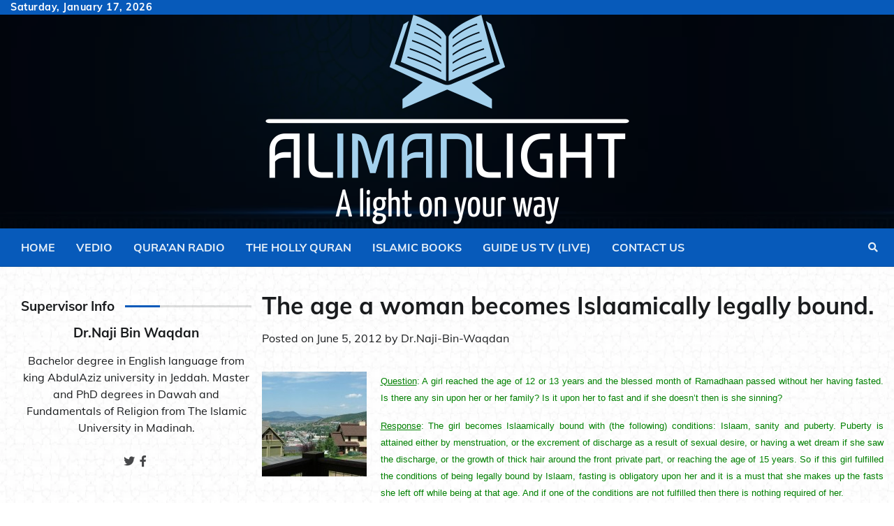

--- FILE ---
content_type: text/html; charset=UTF-8
request_url: https://alimanlight.com/archives/1707
body_size: 23009
content:
<!doctype html>
	<html lang="en-US">
	<head>
		<meta charset="UTF-8">
		<meta name="viewport" content="width=device-width, initial-scale=1">
		<link rel="profile" href="https://gmpg.org/xfn/11">

		<title>The age a woman becomes Islaamically legally bound. &#8211; Al-Iman Light</title>
<meta name='robots' content='max-image-preview:large' />
	<style>img:is([sizes="auto" i], [sizes^="auto," i]) { contain-intrinsic-size: 3000px 1500px }</style>
	<link rel="alternate" type="application/rss+xml" title="Al-Iman Light &raquo; Feed" href="https://alimanlight.com/feed" />
<link rel="alternate" type="application/rss+xml" title="Al-Iman Light &raquo; Comments Feed" href="https://alimanlight.com/comments/feed" />
<link rel="alternate" type="application/rss+xml" title="Al-Iman Light &raquo; The age a woman becomes Islaamically legally bound. Comments Feed" href="https://alimanlight.com/archives/1707/feed" />
<script>
window._wpemojiSettings = {"baseUrl":"https:\/\/s.w.org\/images\/core\/emoji\/15.0.3\/72x72\/","ext":".png","svgUrl":"https:\/\/s.w.org\/images\/core\/emoji\/15.0.3\/svg\/","svgExt":".svg","source":{"concatemoji":"https:\/\/alimanlight.com\/wp-includes\/js\/wp-emoji-release.min.js?ver=6.7.4"}};
/*! This file is auto-generated */
!function(i,n){var o,s,e;function c(e){try{var t={supportTests:e,timestamp:(new Date).valueOf()};sessionStorage.setItem(o,JSON.stringify(t))}catch(e){}}function p(e,t,n){e.clearRect(0,0,e.canvas.width,e.canvas.height),e.fillText(t,0,0);var t=new Uint32Array(e.getImageData(0,0,e.canvas.width,e.canvas.height).data),r=(e.clearRect(0,0,e.canvas.width,e.canvas.height),e.fillText(n,0,0),new Uint32Array(e.getImageData(0,0,e.canvas.width,e.canvas.height).data));return t.every(function(e,t){return e===r[t]})}function u(e,t,n){switch(t){case"flag":return n(e,"\ud83c\udff3\ufe0f\u200d\u26a7\ufe0f","\ud83c\udff3\ufe0f\u200b\u26a7\ufe0f")?!1:!n(e,"\ud83c\uddfa\ud83c\uddf3","\ud83c\uddfa\u200b\ud83c\uddf3")&&!n(e,"\ud83c\udff4\udb40\udc67\udb40\udc62\udb40\udc65\udb40\udc6e\udb40\udc67\udb40\udc7f","\ud83c\udff4\u200b\udb40\udc67\u200b\udb40\udc62\u200b\udb40\udc65\u200b\udb40\udc6e\u200b\udb40\udc67\u200b\udb40\udc7f");case"emoji":return!n(e,"\ud83d\udc26\u200d\u2b1b","\ud83d\udc26\u200b\u2b1b")}return!1}function f(e,t,n){var r="undefined"!=typeof WorkerGlobalScope&&self instanceof WorkerGlobalScope?new OffscreenCanvas(300,150):i.createElement("canvas"),a=r.getContext("2d",{willReadFrequently:!0}),o=(a.textBaseline="top",a.font="600 32px Arial",{});return e.forEach(function(e){o[e]=t(a,e,n)}),o}function t(e){var t=i.createElement("script");t.src=e,t.defer=!0,i.head.appendChild(t)}"undefined"!=typeof Promise&&(o="wpEmojiSettingsSupports",s=["flag","emoji"],n.supports={everything:!0,everythingExceptFlag:!0},e=new Promise(function(e){i.addEventListener("DOMContentLoaded",e,{once:!0})}),new Promise(function(t){var n=function(){try{var e=JSON.parse(sessionStorage.getItem(o));if("object"==typeof e&&"number"==typeof e.timestamp&&(new Date).valueOf()<e.timestamp+604800&&"object"==typeof e.supportTests)return e.supportTests}catch(e){}return null}();if(!n){if("undefined"!=typeof Worker&&"undefined"!=typeof OffscreenCanvas&&"undefined"!=typeof URL&&URL.createObjectURL&&"undefined"!=typeof Blob)try{var e="postMessage("+f.toString()+"("+[JSON.stringify(s),u.toString(),p.toString()].join(",")+"));",r=new Blob([e],{type:"text/javascript"}),a=new Worker(URL.createObjectURL(r),{name:"wpTestEmojiSupports"});return void(a.onmessage=function(e){c(n=e.data),a.terminate(),t(n)})}catch(e){}c(n=f(s,u,p))}t(n)}).then(function(e){for(var t in e)n.supports[t]=e[t],n.supports.everything=n.supports.everything&&n.supports[t],"flag"!==t&&(n.supports.everythingExceptFlag=n.supports.everythingExceptFlag&&n.supports[t]);n.supports.everythingExceptFlag=n.supports.everythingExceptFlag&&!n.supports.flag,n.DOMReady=!1,n.readyCallback=function(){n.DOMReady=!0}}).then(function(){return e}).then(function(){var e;n.supports.everything||(n.readyCallback(),(e=n.source||{}).concatemoji?t(e.concatemoji):e.wpemoji&&e.twemoji&&(t(e.twemoji),t(e.wpemoji)))}))}((window,document),window._wpemojiSettings);
</script>
<style id='wp-emoji-styles-inline-css'>

	img.wp-smiley, img.emoji {
		display: inline !important;
		border: none !important;
		box-shadow: none !important;
		height: 1em !important;
		width: 1em !important;
		margin: 0 0.07em !important;
		vertical-align: -0.1em !important;
		background: none !important;
		padding: 0 !important;
	}
</style>
<link rel='stylesheet' id='wp-block-library-css' href='https://alimanlight.com/wp-includes/css/dist/block-library/style.min.css?ver=6.7.4' media='all' />
<style id='wp-block-library-theme-inline-css'>
.wp-block-audio :where(figcaption){color:#555;font-size:13px;text-align:center}.is-dark-theme .wp-block-audio :where(figcaption){color:#ffffffa6}.wp-block-audio{margin:0 0 1em}.wp-block-code{border:1px solid #ccc;border-radius:4px;font-family:Menlo,Consolas,monaco,monospace;padding:.8em 1em}.wp-block-embed :where(figcaption){color:#555;font-size:13px;text-align:center}.is-dark-theme .wp-block-embed :where(figcaption){color:#ffffffa6}.wp-block-embed{margin:0 0 1em}.blocks-gallery-caption{color:#555;font-size:13px;text-align:center}.is-dark-theme .blocks-gallery-caption{color:#ffffffa6}:root :where(.wp-block-image figcaption){color:#555;font-size:13px;text-align:center}.is-dark-theme :root :where(.wp-block-image figcaption){color:#ffffffa6}.wp-block-image{margin:0 0 1em}.wp-block-pullquote{border-bottom:4px solid;border-top:4px solid;color:currentColor;margin-bottom:1.75em}.wp-block-pullquote cite,.wp-block-pullquote footer,.wp-block-pullquote__citation{color:currentColor;font-size:.8125em;font-style:normal;text-transform:uppercase}.wp-block-quote{border-left:.25em solid;margin:0 0 1.75em;padding-left:1em}.wp-block-quote cite,.wp-block-quote footer{color:currentColor;font-size:.8125em;font-style:normal;position:relative}.wp-block-quote:where(.has-text-align-right){border-left:none;border-right:.25em solid;padding-left:0;padding-right:1em}.wp-block-quote:where(.has-text-align-center){border:none;padding-left:0}.wp-block-quote.is-large,.wp-block-quote.is-style-large,.wp-block-quote:where(.is-style-plain){border:none}.wp-block-search .wp-block-search__label{font-weight:700}.wp-block-search__button{border:1px solid #ccc;padding:.375em .625em}:where(.wp-block-group.has-background){padding:1.25em 2.375em}.wp-block-separator.has-css-opacity{opacity:.4}.wp-block-separator{border:none;border-bottom:2px solid;margin-left:auto;margin-right:auto}.wp-block-separator.has-alpha-channel-opacity{opacity:1}.wp-block-separator:not(.is-style-wide):not(.is-style-dots){width:100px}.wp-block-separator.has-background:not(.is-style-dots){border-bottom:none;height:1px}.wp-block-separator.has-background:not(.is-style-wide):not(.is-style-dots){height:2px}.wp-block-table{margin:0 0 1em}.wp-block-table td,.wp-block-table th{word-break:normal}.wp-block-table :where(figcaption){color:#555;font-size:13px;text-align:center}.is-dark-theme .wp-block-table :where(figcaption){color:#ffffffa6}.wp-block-video :where(figcaption){color:#555;font-size:13px;text-align:center}.is-dark-theme .wp-block-video :where(figcaption){color:#ffffffa6}.wp-block-video{margin:0 0 1em}:root :where(.wp-block-template-part.has-background){margin-bottom:0;margin-top:0;padding:1.25em 2.375em}
</style>
<style id='classic-theme-styles-inline-css'>
/*! This file is auto-generated */
.wp-block-button__link{color:#fff;background-color:#32373c;border-radius:9999px;box-shadow:none;text-decoration:none;padding:calc(.667em + 2px) calc(1.333em + 2px);font-size:1.125em}.wp-block-file__button{background:#32373c;color:#fff;text-decoration:none}
</style>
<style id='global-styles-inline-css'>
:root{--wp--preset--aspect-ratio--square: 1;--wp--preset--aspect-ratio--4-3: 4/3;--wp--preset--aspect-ratio--3-4: 3/4;--wp--preset--aspect-ratio--3-2: 3/2;--wp--preset--aspect-ratio--2-3: 2/3;--wp--preset--aspect-ratio--16-9: 16/9;--wp--preset--aspect-ratio--9-16: 9/16;--wp--preset--color--black: #000000;--wp--preset--color--cyan-bluish-gray: #abb8c3;--wp--preset--color--white: #ffffff;--wp--preset--color--pale-pink: #f78da7;--wp--preset--color--vivid-red: #cf2e2e;--wp--preset--color--luminous-vivid-orange: #ff6900;--wp--preset--color--luminous-vivid-amber: #fcb900;--wp--preset--color--light-green-cyan: #7bdcb5;--wp--preset--color--vivid-green-cyan: #00d084;--wp--preset--color--pale-cyan-blue: #8ed1fc;--wp--preset--color--vivid-cyan-blue: #0693e3;--wp--preset--color--vivid-purple: #9b51e0;--wp--preset--gradient--vivid-cyan-blue-to-vivid-purple: linear-gradient(135deg,rgba(6,147,227,1) 0%,rgb(155,81,224) 100%);--wp--preset--gradient--light-green-cyan-to-vivid-green-cyan: linear-gradient(135deg,rgb(122,220,180) 0%,rgb(0,208,130) 100%);--wp--preset--gradient--luminous-vivid-amber-to-luminous-vivid-orange: linear-gradient(135deg,rgba(252,185,0,1) 0%,rgba(255,105,0,1) 100%);--wp--preset--gradient--luminous-vivid-orange-to-vivid-red: linear-gradient(135deg,rgba(255,105,0,1) 0%,rgb(207,46,46) 100%);--wp--preset--gradient--very-light-gray-to-cyan-bluish-gray: linear-gradient(135deg,rgb(238,238,238) 0%,rgb(169,184,195) 100%);--wp--preset--gradient--cool-to-warm-spectrum: linear-gradient(135deg,rgb(74,234,220) 0%,rgb(151,120,209) 20%,rgb(207,42,186) 40%,rgb(238,44,130) 60%,rgb(251,105,98) 80%,rgb(254,248,76) 100%);--wp--preset--gradient--blush-light-purple: linear-gradient(135deg,rgb(255,206,236) 0%,rgb(152,150,240) 100%);--wp--preset--gradient--blush-bordeaux: linear-gradient(135deg,rgb(254,205,165) 0%,rgb(254,45,45) 50%,rgb(107,0,62) 100%);--wp--preset--gradient--luminous-dusk: linear-gradient(135deg,rgb(255,203,112) 0%,rgb(199,81,192) 50%,rgb(65,88,208) 100%);--wp--preset--gradient--pale-ocean: linear-gradient(135deg,rgb(255,245,203) 0%,rgb(182,227,212) 50%,rgb(51,167,181) 100%);--wp--preset--gradient--electric-grass: linear-gradient(135deg,rgb(202,248,128) 0%,rgb(113,206,126) 100%);--wp--preset--gradient--midnight: linear-gradient(135deg,rgb(2,3,129) 0%,rgb(40,116,252) 100%);--wp--preset--font-size--small: 12px;--wp--preset--font-size--medium: 20px;--wp--preset--font-size--large: 36px;--wp--preset--font-size--x-large: 42px;--wp--preset--font-size--regular: 16px;--wp--preset--font-size--larger: 36px;--wp--preset--font-size--huge: 48px;--wp--preset--spacing--20: 0.44rem;--wp--preset--spacing--30: 0.67rem;--wp--preset--spacing--40: 1rem;--wp--preset--spacing--50: 1.5rem;--wp--preset--spacing--60: 2.25rem;--wp--preset--spacing--70: 3.38rem;--wp--preset--spacing--80: 5.06rem;--wp--preset--shadow--natural: 6px 6px 9px rgba(0, 0, 0, 0.2);--wp--preset--shadow--deep: 12px 12px 50px rgba(0, 0, 0, 0.4);--wp--preset--shadow--sharp: 6px 6px 0px rgba(0, 0, 0, 0.2);--wp--preset--shadow--outlined: 6px 6px 0px -3px rgba(255, 255, 255, 1), 6px 6px rgba(0, 0, 0, 1);--wp--preset--shadow--crisp: 6px 6px 0px rgba(0, 0, 0, 1);}:where(.is-layout-flex){gap: 0.5em;}:where(.is-layout-grid){gap: 0.5em;}body .is-layout-flex{display: flex;}.is-layout-flex{flex-wrap: wrap;align-items: center;}.is-layout-flex > :is(*, div){margin: 0;}body .is-layout-grid{display: grid;}.is-layout-grid > :is(*, div){margin: 0;}:where(.wp-block-columns.is-layout-flex){gap: 2em;}:where(.wp-block-columns.is-layout-grid){gap: 2em;}:where(.wp-block-post-template.is-layout-flex){gap: 1.25em;}:where(.wp-block-post-template.is-layout-grid){gap: 1.25em;}.has-black-color{color: var(--wp--preset--color--black) !important;}.has-cyan-bluish-gray-color{color: var(--wp--preset--color--cyan-bluish-gray) !important;}.has-white-color{color: var(--wp--preset--color--white) !important;}.has-pale-pink-color{color: var(--wp--preset--color--pale-pink) !important;}.has-vivid-red-color{color: var(--wp--preset--color--vivid-red) !important;}.has-luminous-vivid-orange-color{color: var(--wp--preset--color--luminous-vivid-orange) !important;}.has-luminous-vivid-amber-color{color: var(--wp--preset--color--luminous-vivid-amber) !important;}.has-light-green-cyan-color{color: var(--wp--preset--color--light-green-cyan) !important;}.has-vivid-green-cyan-color{color: var(--wp--preset--color--vivid-green-cyan) !important;}.has-pale-cyan-blue-color{color: var(--wp--preset--color--pale-cyan-blue) !important;}.has-vivid-cyan-blue-color{color: var(--wp--preset--color--vivid-cyan-blue) !important;}.has-vivid-purple-color{color: var(--wp--preset--color--vivid-purple) !important;}.has-black-background-color{background-color: var(--wp--preset--color--black) !important;}.has-cyan-bluish-gray-background-color{background-color: var(--wp--preset--color--cyan-bluish-gray) !important;}.has-white-background-color{background-color: var(--wp--preset--color--white) !important;}.has-pale-pink-background-color{background-color: var(--wp--preset--color--pale-pink) !important;}.has-vivid-red-background-color{background-color: var(--wp--preset--color--vivid-red) !important;}.has-luminous-vivid-orange-background-color{background-color: var(--wp--preset--color--luminous-vivid-orange) !important;}.has-luminous-vivid-amber-background-color{background-color: var(--wp--preset--color--luminous-vivid-amber) !important;}.has-light-green-cyan-background-color{background-color: var(--wp--preset--color--light-green-cyan) !important;}.has-vivid-green-cyan-background-color{background-color: var(--wp--preset--color--vivid-green-cyan) !important;}.has-pale-cyan-blue-background-color{background-color: var(--wp--preset--color--pale-cyan-blue) !important;}.has-vivid-cyan-blue-background-color{background-color: var(--wp--preset--color--vivid-cyan-blue) !important;}.has-vivid-purple-background-color{background-color: var(--wp--preset--color--vivid-purple) !important;}.has-black-border-color{border-color: var(--wp--preset--color--black) !important;}.has-cyan-bluish-gray-border-color{border-color: var(--wp--preset--color--cyan-bluish-gray) !important;}.has-white-border-color{border-color: var(--wp--preset--color--white) !important;}.has-pale-pink-border-color{border-color: var(--wp--preset--color--pale-pink) !important;}.has-vivid-red-border-color{border-color: var(--wp--preset--color--vivid-red) !important;}.has-luminous-vivid-orange-border-color{border-color: var(--wp--preset--color--luminous-vivid-orange) !important;}.has-luminous-vivid-amber-border-color{border-color: var(--wp--preset--color--luminous-vivid-amber) !important;}.has-light-green-cyan-border-color{border-color: var(--wp--preset--color--light-green-cyan) !important;}.has-vivid-green-cyan-border-color{border-color: var(--wp--preset--color--vivid-green-cyan) !important;}.has-pale-cyan-blue-border-color{border-color: var(--wp--preset--color--pale-cyan-blue) !important;}.has-vivid-cyan-blue-border-color{border-color: var(--wp--preset--color--vivid-cyan-blue) !important;}.has-vivid-purple-border-color{border-color: var(--wp--preset--color--vivid-purple) !important;}.has-vivid-cyan-blue-to-vivid-purple-gradient-background{background: var(--wp--preset--gradient--vivid-cyan-blue-to-vivid-purple) !important;}.has-light-green-cyan-to-vivid-green-cyan-gradient-background{background: var(--wp--preset--gradient--light-green-cyan-to-vivid-green-cyan) !important;}.has-luminous-vivid-amber-to-luminous-vivid-orange-gradient-background{background: var(--wp--preset--gradient--luminous-vivid-amber-to-luminous-vivid-orange) !important;}.has-luminous-vivid-orange-to-vivid-red-gradient-background{background: var(--wp--preset--gradient--luminous-vivid-orange-to-vivid-red) !important;}.has-very-light-gray-to-cyan-bluish-gray-gradient-background{background: var(--wp--preset--gradient--very-light-gray-to-cyan-bluish-gray) !important;}.has-cool-to-warm-spectrum-gradient-background{background: var(--wp--preset--gradient--cool-to-warm-spectrum) !important;}.has-blush-light-purple-gradient-background{background: var(--wp--preset--gradient--blush-light-purple) !important;}.has-blush-bordeaux-gradient-background{background: var(--wp--preset--gradient--blush-bordeaux) !important;}.has-luminous-dusk-gradient-background{background: var(--wp--preset--gradient--luminous-dusk) !important;}.has-pale-ocean-gradient-background{background: var(--wp--preset--gradient--pale-ocean) !important;}.has-electric-grass-gradient-background{background: var(--wp--preset--gradient--electric-grass) !important;}.has-midnight-gradient-background{background: var(--wp--preset--gradient--midnight) !important;}.has-small-font-size{font-size: var(--wp--preset--font-size--small) !important;}.has-medium-font-size{font-size: var(--wp--preset--font-size--medium) !important;}.has-large-font-size{font-size: var(--wp--preset--font-size--large) !important;}.has-x-large-font-size{font-size: var(--wp--preset--font-size--x-large) !important;}
:where(.wp-block-post-template.is-layout-flex){gap: 1.25em;}:where(.wp-block-post-template.is-layout-grid){gap: 1.25em;}
:where(.wp-block-columns.is-layout-flex){gap: 2em;}:where(.wp-block-columns.is-layout-grid){gap: 2em;}
:root :where(.wp-block-pullquote){font-size: 1.5em;line-height: 1.6;}
</style>
<link rel='stylesheet' id='contact-form-7-css' href='https://alimanlight.com/wp-content/plugins/contact-form-7/includes/css/styles.css?ver=6.1.3' media='all' />
<link rel='stylesheet' id='edc-styles-css' href='https://alimanlight.com/wp-content/plugins/islamic-books/js/bxslider/jquery.bxslider.css?ver=6.7.4' media='all' />
<link rel='stylesheet' id='edc-styles2-css' href='https://alimanlight.com/wp-content/plugins/islamic-books/style.css?ver=6.7.4' media='all' />
<link rel='stylesheet' id='edc-radio-styles-css' href='https://alimanlight.com/wp-content/plugins/quran-radio/style.css?ver=6.7.4' media='all' />
<link rel='stylesheet' id='msdropdownddcss-css' href='https://alimanlight.com/wp-content/plugins/quran-text-multilanguage/css/msdropdown/dd.css?ver=6.7.4' media='all' />
<link rel='stylesheet' id='collective-news-pro-fonts-css' href='https://alimanlight.com/wp-content/fonts/3a4d5fbe5122058de65e3c30b7390c9f.css' media='all' />
<link rel='stylesheet' id='collective-news-pro-slick-style-css' href='https://alimanlight.com/wp-content/themes/collective-news-pro-premium/assets/css/slick.min.css?ver=1.8.0' media='all' />
<link rel='stylesheet' id='collective-news-pro-fontawesome-style-css' href='https://alimanlight.com/wp-content/themes/collective-news-pro-premium/assets/css/fontawesome.min.css?ver=1.8.0' media='all' />
<link rel='stylesheet' id='collective-news-pro-endless-river-style-css' href='https://alimanlight.com/wp-content/themes/collective-news-pro-premium/assets/css/endless-river.min.css?ver=1.8.0' media='all' />
<link rel='stylesheet' id='collective-news-pro-blocks-style-css' href='https://alimanlight.com/wp-content/themes/collective-news-pro-premium/assets/css/blocks.min.css?ver=6.7.4' media='all' />
<link rel='stylesheet' id='collective-news-pro-style-css' href='https://alimanlight.com/wp-content/themes/collective-news-pro-premium/style.css?ver=1.1.0' media='all' />
<link rel='stylesheet' id='heateor_sss_frontend_css-css' href='https://alimanlight.com/wp-content/plugins/sassy-social-share/public/css/sassy-social-share-public.css?ver=3.3.79' media='all' />
<style id='heateor_sss_frontend_css-inline-css'>
.heateor_sss_button_instagram span.heateor_sss_svg,a.heateor_sss_instagram span.heateor_sss_svg{background:radial-gradient(circle at 30% 107%,#fdf497 0,#fdf497 5%,#fd5949 45%,#d6249f 60%,#285aeb 90%)}.heateor_sss_horizontal_sharing .heateor_sss_svg,.heateor_sss_standard_follow_icons_container .heateor_sss_svg{color:#fff;border-width:0px;border-style:solid;border-color:transparent}.heateor_sss_horizontal_sharing .heateorSssTCBackground{color:#666}.heateor_sss_horizontal_sharing span.heateor_sss_svg:hover,.heateor_sss_standard_follow_icons_container span.heateor_sss_svg:hover{border-color:transparent;}.heateor_sss_vertical_sharing span.heateor_sss_svg,.heateor_sss_floating_follow_icons_container span.heateor_sss_svg{color:#fff;border-width:0px;border-style:solid;border-color:transparent;}.heateor_sss_vertical_sharing .heateorSssTCBackground{color:#666;}.heateor_sss_vertical_sharing span.heateor_sss_svg:hover,.heateor_sss_floating_follow_icons_container span.heateor_sss_svg:hover{border-color:transparent;}@media screen and (max-width:783px) {.heateor_sss_vertical_sharing{display:none!important}}div.heateor_sss_sharing_title{text-align:center}div.heateor_sss_sharing_ul{width:100%;text-align:center;}div.heateor_sss_horizontal_sharing div.heateor_sss_sharing_ul a{float:none!important;display:inline-block;}
</style>
<script src="https://alimanlight.com/wp-content/plugins/holy-quran-random-verse-multilanguage/js/soundmanager.js?ver=6.7.4" id="quran_soundmanager-js"></script>
<script src="https://alimanlight.com/wp-content/plugins/holy-quran-random-verse-multilanguage/js/player.js?ver=6.7.4" id="quran_player-js"></script>
<script src="https://alimanlight.com/wp-includes/js/jquery/jquery.min.js?ver=3.7.1" id="jquery-core-js"></script>
<script src="https://alimanlight.com/wp-includes/js/jquery/jquery-migrate.min.js?ver=3.4.1" id="jquery-migrate-js"></script>
<script src="https://alimanlight.com/wp-content/plugins/islamic-books/js/bxslider/jquery.bxslider.min.js?ver=6.7.4" id="edc_free_books_plugin_scripts-js"></script>
<script src="https://alimanlight.com/wp-content/plugins/quran-text-multilanguage/admin/js/jscolor/jscolor.js?ver=6.7.4" id="quran_admin_colors-js"></script>
<link rel="https://api.w.org/" href="https://alimanlight.com/wp-json/" /><link rel="alternate" title="JSON" type="application/json" href="https://alimanlight.com/wp-json/wp/v2/posts/1707" /><link rel="EditURI" type="application/rsd+xml" title="RSD" href="https://alimanlight.com/xmlrpc.php?rsd" />
<meta name="generator" content="WordPress 6.7.4" />
<link rel="canonical" href="https://alimanlight.com/archives/1707" />
<link rel='shortlink' href='https://alimanlight.com/?p=1707' />
<link rel="alternate" title="oEmbed (JSON)" type="application/json+oembed" href="https://alimanlight.com/wp-json/oembed/1.0/embed?url=https%3A%2F%2Falimanlight.com%2Farchives%2F1707" />
<link rel="alternate" title="oEmbed (XML)" type="text/xml+oembed" href="https://alimanlight.com/wp-json/oembed/1.0/embed?url=https%3A%2F%2Falimanlight.com%2Farchives%2F1707&#038;format=xml" />
		<script type="text/javascript">
			var StrCPVisits_page_data = {
				'abort' : 'false',
				'title' : 'The age a woman becomes Islaamically legally bound.',
			};
		</script>
		<meta name="generator" content="performance-lab 4.0.0; plugins: ">
<link rel="pingback" href="https://alimanlight.com/xmlrpc.php">
<style type="text/css" id="breadcrumb-trail-css">.trail-items li:not(:last-child):after {content: "/";}</style>
	<style type="text/css">

		/* Site title and tagline color css */
		.site-title a{
			color: #000000;
		}
		.site-description {
			color: #404040;
		}
		/* End Site title and tagline color css */

		/* Primay color css */
		:root {
			--primary-color: #075aba;
		}

		/* Primay color css */

		/*Typography CSS*/

		
		
		
		
		
	/*End Typography CSS*/

	
</style>

	<style id="custom-background-css">
body.custom-background { background-image: url("https://alimanlight.com/wp-content/uploads/2023/04/istockphoto-1360571022-612x612-1-jpg.webp"); background-position: center center; background-size: auto; background-repeat: repeat; background-attachment: fixed; }
</style>
	<link rel="icon" href="https://alimanlight.com/wp-content/uploads/2023/04/cropped-istockphoto-1283596940-170667a-jpg-32x32.webp" sizes="32x32" />
<link rel="icon" href="https://alimanlight.com/wp-content/uploads/2023/04/cropped-istockphoto-1283596940-170667a-jpg-192x192.webp" sizes="192x192" />
<link rel="apple-touch-icon" href="https://alimanlight.com/wp-content/uploads/2023/04/cropped-istockphoto-1283596940-170667a-jpg-180x180.webp" />
<meta name="msapplication-TileImage" content="https://alimanlight.com/wp-content/uploads/2023/04/cropped-istockphoto-1283596940-170667a-jpg-270x270.webp" />
		<style id="wp-custom-css">
			.is-type-video iframe {
    position: relative !important;
    min-height: 100%;
    height: 30vw;
}		</style>
			</head>

	<body class="post-template-default single single-post postid-1707 single-format-standard custom-background wp-custom-logo wp-embed-responsive  light-mode section-header-4 left-sidebar">
						<div id="page" class="site ">
			<a class="skip-link screen-reader-text" href="#primary-content">Skip to content</a>

			
			<header id="masthead" class="site-header">
									<div class="top-header">
						<div class="theme-wrapper">
							<div class="top-header-wrap">
																	<div class="left-side">
										<div class="top-info">
											Saturday, January 17, 2026										</div>
									</div>
								
								<div class="right-side">
																			<div class="top-menu">
																					</div>
																		
										<div class="social-icons">
																					</div>
									
								</div>
							</div>
						</div>
					</div>
								<div class="middle-header adore-header-image" style="background-image: url('https://alimanlight.com/wp-content/uploads/2023/04/cropped-blue-light-islamic-arabesque-background-design-template-free-vector-1.webp')">
					<div class="theme-wrapper">
												<div class="middle-header-wrap no-advertisement_image">

							<div class="site-branding">
																	<div class="site-logo">
										<a href="https://alimanlight.com/" class="custom-logo-link" rel="home"><img width="521" height="300" src="https://alimanlight.com/wp-content/uploads/2023/04/al-iman-light-high-resolution-logo-color-on-transparent-background300.png" class="custom-logo" alt="Al-Iman Light" decoding="async" fetchpriority="high" srcset="https://alimanlight.com/wp-content/uploads/2023/04/al-iman-light-high-resolution-logo-color-on-transparent-background300.png 521w, https://alimanlight.com/wp-content/uploads/2023/04/al-iman-light-high-resolution-logo-color-on-transparent-background300-300x173.png 300w" sizes="(max-width: 521px) 100vw, 521px" /></a>									</div>
															</div><!-- .site-branding -->

											</div>
				</div>
			</div>
			<div class="header-outer-wrapper">
				<div class="adore-header">
					<div class="theme-wrapper">
						<div class="header-wrapper">

							<div class="header-nav-search">
								<div class="header-navigation">
									<nav id="site-navigation" class="main-navigation">
										<button class="menu-toggle" aria-controls="primary-menu" aria-expanded="false">
											<span></span>
											<span></span>
											<span></span>
										</button>
										<div class="menu-main-menu-container"><ul id="primary-menu" class="menu"><li id="menu-item-6" class="menu-item menu-item-type-custom menu-item-object-custom menu-item-home menu-item-6"><a href="http://alimanlight.com/">Home</a></li>
<li id="menu-item-91" class="menu-item menu-item-type-taxonomy menu-item-object-category menu-item-91"><a href="https://alimanlight.com/archives/category/vedio">Vedio</a></li>
<li id="menu-item-3360" class="menu-item menu-item-type-post_type menu-item-object-page menu-item-3360"><a href="https://alimanlight.com/audios">Qura’an Radio</a></li>
<li id="menu-item-138700" class="menu-item menu-item-type-post_type menu-item-object-page menu-item-138700"><a href="https://alimanlight.com/the-holly-quran">The Holly Quran</a></li>
<li id="menu-item-138124" class="menu-item menu-item-type-post_type menu-item-object-page menu-item-138124"><a href="https://alimanlight.com/islamic-books">Islamic Books</a></li>
<li id="menu-item-138123" class="menu-item menu-item-type-post_type menu-item-object-page menu-item-138123"><a href="https://alimanlight.com/guideus-tv-live">Guide US TV (Live)</a></li>
<li id="menu-item-13" class="menu-item menu-item-type-post_type menu-item-object-page menu-item-13"><a href="https://alimanlight.com/contact">contact us</a></li>
</ul></div>									</nav><!-- #site-navigation -->
								</div>

																	<div class="header-end">
										<div class="navigation-search">
											<div class="navigation-search-wrap">
												<a href="#" title="Search" class="navigation-search-icon">
													<i class="fa fa-search"></i>
												</a>
												<div class="navigation-search-form">
													<form role="search" method="get" class="search-form" action="https://alimanlight.com/">
				<label>
					<span class="screen-reader-text">Search for:</span>
					<input type="search" class="search-field" placeholder="Search &hellip;" value="" name="s" />
				</label>
				<input type="submit" class="search-submit" value="Search" />
			</form>												</div>
											</div>
										</div>
									</div>
															</div>
						</div>
					</div>
				</div>
			</div>
		</header><!-- #masthead -->

		<div id="primary-content" class="primary-content">

			
				<div id="content" class="site-content theme-wrapper">
					<div class="theme-wrap">

					

	<main id="primary" class="site-main">

		
<article id="post-1707" class="post-1707 post type-post status-publish format-standard hentry category-fatwa-religious-verdicts">
						<header class="entry-header">
				<h1 class="entry-title">The age a woman becomes Islaamically legally bound.</h1>			</header><!-- .entry-header -->
							<div class="entry-meta">
				<span class="posted-on">Posted on <a href="https://alimanlight.com/archives/1707" rel="bookmark"><time class="entry-date published updated" datetime="2012-06-05T10:07:31+03:00">June 5, 2012</time></a></span><span class="byline"> by <span class="author vcard"><a class="url fn n" href="https://alimanlight.com/archives/author/dr-naji-bin-waqdan">Dr.Naji-Bin-Waqdan</a></span></span>			</div><!-- .entry-meta -->
				
	
			<div class="entry-content">
			<p align="justify"><span style="font-family: helvetica; color: #008000; font-size: small;"><span style="text-decoration: underline;"><a href="https://alimanlight.com/wp-content/uploads/2012/06/52.jpg"><img decoding="async" class="alignleft size-thumbnail wp-image-1708" title="52" src="https://alimanlight.com/wp-content/uploads/2012/06/52-150x150.jpg" alt="" width="150" height="150" /></a>Question</span>: A girl reached the age of 12 or 13 years and the blessed month of Ramadhaan passed without her having fasted. Is there any sin upon her or her family? Is it upon her to fast and if she doesn&#8217;t then is she sinning?</span></p>
<p align="justify"><span style="font-family: helvetica; color: #008000; font-size: small;"><span style="text-decoration: underline;">Response</span>: The girl becomes Islaamically bound with (the following) conditions: Islaam, sanity and puberty. Puberty is attained either by<span id="more-1707"></span> menstruation, or the excrement of discharge as a result of sexual desire, or having a wet dream if she saw the discharge, or the growth of thick hair around the front private part, or reaching the age of 15 years. So if this girl fulfilled the conditions of being legally bound by Islaam, fasting is obligatory upon her and it is a must that she makes up the fasts she left off while being at that age. And if one of the conditions are not fulfilled then there is nothing required of her.</span></p>
<p align="justify"><span style="font-family: helvetica; color: #008000; font-size: small;">And with Allaah lies all the success, and may Allaah send prayers and salutations upon our Prophet Muhammad (<span style="color: #008000;">sal-Allaahu `alayhe wa sallam</span>) and his family and his companions.</span></p>
<p align="justify"><span style="font-family: helvetica; color: #008000; font-size: small;"><strong><span style="color: #008000;">The Permanent Committee for Islaamic Research and Fataawa</span></strong>, comprising &#8211;<br />
Head: <span style="color: #008000;">Shaykh &#8216;Abdul &#8216;Azeez ibn Abdullaah ibn Baaz</span>;<br />
Deputy Head: <span style="color: #008000;">Shaykh &#8216;Abdur-Razzaaq &#8216;Afeefee</span>;<br />
Member: <span style="color: #008000;">Shaykh &#8216;Abdullaah Ibn Ghudayyaan</span>;<br />
Member: <span style="color: #008000;">Shaykh &#8216;Abdullaah Ibn Qu&#8217;ood</span></span><br />
<span style="font-family: helvetica; color: #008000; font-size: small;">Fataawa Ramadhaan &#8211; Volume 1, Page 49-50, Fatwa No.16;<br />
Fataawa al-Lajnah ad-Daa.imah lil-Buhooth al-&#8216;Ilmiyyah wal-Iftaa. &#8211; Fatwa No. 4147. fatwaonline.com</span></p>
<div class='heateorSssClear'></div><div  class='heateor_sss_sharing_container heateor_sss_horizontal_sharing' data-heateor-sss-href='https://alimanlight.com/archives/1707'><div class='heateor_sss_sharing_title' style="font-weight:bold" >Share The Light</div><div class="heateor_sss_sharing_ul"><a aria-label="Facebook" class="heateor_sss_facebook" href="https://www.facebook.com/sharer/sharer.php?u=https%3A%2F%2Falimanlight.com%2Farchives%2F1707" title="Facebook" rel="nofollow noopener" target="_blank" style="font-size:32px!important;box-shadow:none;display:inline-block;vertical-align:middle"><span class="heateor_sss_svg" style="background-color:#0765FE;width:25px;height:25px;border-radius:999px;display:inline-block;opacity:1;float:left;font-size:32px;box-shadow:none;display:inline-block;font-size:16px;padding:0 4px;vertical-align:middle;background-repeat:repeat;overflow:hidden;padding:0;cursor:pointer;box-sizing:content-box"><svg style="display:block;border-radius:999px;" focusable="false" aria-hidden="true" xmlns="http://www.w3.org/2000/svg" width="100%" height="100%" viewBox="0 0 32 32"><path fill="#fff" d="M28 16c0-6.627-5.373-12-12-12S4 9.373 4 16c0 5.628 3.875 10.35 9.101 11.647v-7.98h-2.474V16H13.1v-1.58c0-4.085 1.849-5.978 5.859-5.978.76 0 2.072.15 2.608.298v3.325c-.283-.03-.775-.045-1.386-.045-1.967 0-2.728.745-2.728 2.683V16h3.92l-.673 3.667h-3.247v8.245C23.395 27.195 28 22.135 28 16Z"></path></svg></span></a><a aria-label="Twitter" class="heateor_sss_button_twitter" href="https://twitter.com/intent/tweet?text=The%20age%20a%20woman%20becomes%20Islaamically%20legally%20bound.&url=https%3A%2F%2Falimanlight.com%2Farchives%2F1707" title="Twitter" rel="nofollow noopener" target="_blank" style="font-size:32px!important;box-shadow:none;display:inline-block;vertical-align:middle"><span class="heateor_sss_svg heateor_sss_s__default heateor_sss_s_twitter" style="background-color:#55acee;width:25px;height:25px;border-radius:999px;display:inline-block;opacity:1;float:left;font-size:32px;box-shadow:none;display:inline-block;font-size:16px;padding:0 4px;vertical-align:middle;background-repeat:repeat;overflow:hidden;padding:0;cursor:pointer;box-sizing:content-box"><svg style="display:block;border-radius:999px;" focusable="false" aria-hidden="true" xmlns="http://www.w3.org/2000/svg" width="100%" height="100%" viewBox="-4 -4 39 39"><path d="M28 8.557a9.913 9.913 0 0 1-2.828.775 4.93 4.93 0 0 0 2.166-2.725 9.738 9.738 0 0 1-3.13 1.194 4.92 4.92 0 0 0-3.593-1.55 4.924 4.924 0 0 0-4.794 6.049c-4.09-.21-7.72-2.17-10.15-5.15a4.942 4.942 0 0 0-.665 2.477c0 1.71.87 3.214 2.19 4.1a4.968 4.968 0 0 1-2.23-.616v.06c0 2.39 1.7 4.38 3.952 4.83-.414.115-.85.174-1.297.174-.318 0-.626-.03-.928-.086a4.935 4.935 0 0 0 4.6 3.42 9.893 9.893 0 0 1-6.114 2.107c-.398 0-.79-.023-1.175-.068a13.953 13.953 0 0 0 7.55 2.213c9.056 0 14.01-7.507 14.01-14.013 0-.213-.005-.426-.015-.637.96-.695 1.795-1.56 2.455-2.55z" fill="#fff"></path></svg></span></a><a aria-label="Reddit" class="heateor_sss_button_reddit" href="https://reddit.com/submit?url=https%3A%2F%2Falimanlight.com%2Farchives%2F1707&title=The%20age%20a%20woman%20becomes%20Islaamically%20legally%20bound." title="Reddit" rel="nofollow noopener" target="_blank" style="font-size:32px!important;box-shadow:none;display:inline-block;vertical-align:middle"><span class="heateor_sss_svg heateor_sss_s__default heateor_sss_s_reddit" style="background-color:#ff5700;width:25px;height:25px;border-radius:999px;display:inline-block;opacity:1;float:left;font-size:32px;box-shadow:none;display:inline-block;font-size:16px;padding:0 4px;vertical-align:middle;background-repeat:repeat;overflow:hidden;padding:0;cursor:pointer;box-sizing:content-box"><svg style="display:block;border-radius:999px;" focusable="false" aria-hidden="true" xmlns="http://www.w3.org/2000/svg" width="100%" height="100%" viewBox="-3.5 -3.5 39 39"><path d="M28.543 15.774a2.953 2.953 0 0 0-2.951-2.949 2.882 2.882 0 0 0-1.9.713 14.075 14.075 0 0 0-6.85-2.044l1.38-4.349 3.768.884a2.452 2.452 0 1 0 .24-1.176l-4.274-1a.6.6 0 0 0-.709.4l-1.659 5.224a14.314 14.314 0 0 0-7.316 2.029 2.908 2.908 0 0 0-1.872-.681 2.942 2.942 0 0 0-1.618 5.4 5.109 5.109 0 0 0-.062.765c0 4.158 5.037 7.541 11.229 7.541s11.22-3.383 11.22-7.541a5.2 5.2 0 0 0-.053-.706 2.963 2.963 0 0 0 1.427-2.51zm-18.008 1.88a1.753 1.753 0 0 1 1.73-1.74 1.73 1.73 0 0 1 1.709 1.74 1.709 1.709 0 0 1-1.709 1.711 1.733 1.733 0 0 1-1.73-1.711zm9.565 4.968a5.573 5.573 0 0 1-4.081 1.272h-.032a5.576 5.576 0 0 1-4.087-1.272.6.6 0 0 1 .844-.854 4.5 4.5 0 0 0 3.238.927h.032a4.5 4.5 0 0 0 3.237-.927.6.6 0 1 1 .844.854zm-.331-3.256a1.726 1.726 0 1 1 1.709-1.712 1.717 1.717 0 0 1-1.712 1.712z" fill="#fff"/></svg></span></a><a aria-label="Linkedin" class="heateor_sss_button_linkedin" href="https://www.linkedin.com/sharing/share-offsite/?url=https%3A%2F%2Falimanlight.com%2Farchives%2F1707" title="Linkedin" rel="nofollow noopener" target="_blank" style="font-size:32px!important;box-shadow:none;display:inline-block;vertical-align:middle"><span class="heateor_sss_svg heateor_sss_s__default heateor_sss_s_linkedin" style="background-color:#0077b5;width:25px;height:25px;border-radius:999px;display:inline-block;opacity:1;float:left;font-size:32px;box-shadow:none;display:inline-block;font-size:16px;padding:0 4px;vertical-align:middle;background-repeat:repeat;overflow:hidden;padding:0;cursor:pointer;box-sizing:content-box"><svg style="display:block;border-radius:999px;" focusable="false" aria-hidden="true" xmlns="http://www.w3.org/2000/svg" width="100%" height="100%" viewBox="0 0 32 32"><path d="M6.227 12.61h4.19v13.48h-4.19V12.61zm2.095-6.7a2.43 2.43 0 0 1 0 4.86c-1.344 0-2.428-1.09-2.428-2.43s1.084-2.43 2.428-2.43m4.72 6.7h4.02v1.84h.058c.56-1.058 1.927-2.176 3.965-2.176 4.238 0 5.02 2.792 5.02 6.42v7.395h-4.183v-6.56c0-1.564-.03-3.574-2.178-3.574-2.18 0-2.514 1.7-2.514 3.46v6.668h-4.187V12.61z" fill="#fff"></path></svg></span></a><a aria-label="Whatsapp" class="heateor_sss_whatsapp" href="https://api.whatsapp.com/send?text=The%20age%20a%20woman%20becomes%20Islaamically%20legally%20bound.%20https%3A%2F%2Falimanlight.com%2Farchives%2F1707" title="Whatsapp" rel="nofollow noopener" target="_blank" style="font-size:32px!important;box-shadow:none;display:inline-block;vertical-align:middle"><span class="heateor_sss_svg" style="background-color:#55eb4c;width:25px;height:25px;border-radius:999px;display:inline-block;opacity:1;float:left;font-size:32px;box-shadow:none;display:inline-block;font-size:16px;padding:0 4px;vertical-align:middle;background-repeat:repeat;overflow:hidden;padding:0;cursor:pointer;box-sizing:content-box"><svg style="display:block;border-radius:999px;" focusable="false" aria-hidden="true" xmlns="http://www.w3.org/2000/svg" width="100%" height="100%" viewBox="-6 -5 40 40"><path class="heateor_sss_svg_stroke heateor_sss_no_fill" stroke="#fff" stroke-width="2" fill="none" d="M 11.579798566743314 24.396926207859085 A 10 10 0 1 0 6.808479557110079 20.73576436351046"></path><path d="M 7 19 l -1 6 l 6 -1" class="heateor_sss_no_fill heateor_sss_svg_stroke" stroke="#fff" stroke-width="2" fill="none"></path><path d="M 10 10 q -1 8 8 11 c 5 -1 0 -6 -1 -3 q -4 -3 -5 -5 c 4 -2 -1 -5 -1 -4" fill="#fff"></path></svg></span></a><a aria-label="Copy Link" class="heateor_sss_button_copy_link" title="Copy Link" rel="noopener" href="https://alimanlight.com/archives/1707" onclick="event.preventDefault()" style="font-size:32px!important;box-shadow:none;display:inline-block;vertical-align:middle"><span class="heateor_sss_svg heateor_sss_s__default heateor_sss_s_copy_link" style="background-color:#ffc112;width:25px;height:25px;border-radius:999px;display:inline-block;opacity:1;float:left;font-size:32px;box-shadow:none;display:inline-block;font-size:16px;padding:0 4px;vertical-align:middle;background-repeat:repeat;overflow:hidden;padding:0;cursor:pointer;box-sizing:content-box"><svg style="display:block;border-radius:999px;" focusable="false" aria-hidden="true" xmlns="http://www.w3.org/2000/svg" width="100%" height="100%" viewBox="-4 -4 40 40"><path fill="#fff" d="M24.412 21.177c0-.36-.126-.665-.377-.917l-2.804-2.804a1.235 1.235 0 0 0-.913-.378c-.377 0-.7.144-.97.43.026.028.11.11.255.25.144.14.24.236.29.29s.117.14.2.256c.087.117.146.232.177.344.03.112.046.236.046.37 0 .36-.126.666-.377.918a1.25 1.25 0 0 1-.918.377 1.4 1.4 0 0 1-.373-.047 1.062 1.062 0 0 1-.345-.175 2.268 2.268 0 0 1-.256-.2 6.815 6.815 0 0 1-.29-.29c-.14-.142-.223-.23-.25-.254-.297.28-.445.607-.445.984 0 .36.126.664.377.916l2.778 2.79c.243.243.548.364.917.364.36 0 .665-.118.917-.35l1.982-1.97c.252-.25.378-.55.378-.9zm-9.477-9.504c0-.36-.126-.665-.377-.917l-2.777-2.79a1.235 1.235 0 0 0-.913-.378c-.35 0-.656.12-.917.364L7.967 9.92c-.254.252-.38.553-.38.903 0 .36.126.665.38.917l2.802 2.804c.242.243.547.364.916.364.377 0 .7-.14.97-.418-.026-.027-.11-.11-.255-.25s-.24-.235-.29-.29a2.675 2.675 0 0 1-.2-.255 1.052 1.052 0 0 1-.176-.344 1.396 1.396 0 0 1-.047-.37c0-.36.126-.662.377-.914.252-.252.557-.377.917-.377.136 0 .26.015.37.046.114.03.23.09.346.175.117.085.202.153.256.2.054.05.15.148.29.29.14.146.222.23.25.258.294-.278.442-.606.442-.983zM27 21.177c0 1.078-.382 1.99-1.146 2.736l-1.982 1.968c-.745.75-1.658 1.12-2.736 1.12-1.087 0-2.004-.38-2.75-1.143l-2.777-2.79c-.75-.747-1.12-1.66-1.12-2.737 0-1.106.392-2.046 1.183-2.818l-1.186-1.185c-.774.79-1.708 1.186-2.805 1.186-1.078 0-1.995-.376-2.75-1.13l-2.803-2.81C5.377 12.82 5 11.903 5 10.826c0-1.08.382-1.993 1.146-2.738L8.128 6.12C8.873 5.372 9.785 5 10.864 5c1.087 0 2.004.382 2.75 1.146l2.777 2.79c.75.747 1.12 1.66 1.12 2.737 0 1.105-.392 2.045-1.183 2.817l1.186 1.186c.774-.79 1.708-1.186 2.805-1.186 1.078 0 1.995.377 2.75 1.132l2.804 2.804c.754.755 1.13 1.672 1.13 2.75z"/></svg></span></a><a aria-label="Telegram" class="heateor_sss_button_telegram" href="https://telegram.me/share/url?url=https%3A%2F%2Falimanlight.com%2Farchives%2F1707&text=The%20age%20a%20woman%20becomes%20Islaamically%20legally%20bound." title="Telegram" rel="nofollow noopener" target="_blank" style="font-size:32px!important;box-shadow:none;display:inline-block;vertical-align:middle"><span class="heateor_sss_svg heateor_sss_s__default heateor_sss_s_telegram" style="background-color:#3da5f1;width:25px;height:25px;border-radius:999px;display:inline-block;opacity:1;float:left;font-size:32px;box-shadow:none;display:inline-block;font-size:16px;padding:0 4px;vertical-align:middle;background-repeat:repeat;overflow:hidden;padding:0;cursor:pointer;box-sizing:content-box"><svg style="display:block;border-radius:999px;" focusable="false" aria-hidden="true" xmlns="http://www.w3.org/2000/svg" width="100%" height="100%" viewBox="0 0 32 32"><path fill="#fff" d="M25.515 6.896L6.027 14.41c-1.33.534-1.322 1.276-.243 1.606l5 1.56 1.72 5.66c.226.625.115.873.77.873.506 0 .73-.235 1.012-.51l2.43-2.363 5.056 3.734c.93.514 1.602.25 1.834-.863l3.32-15.638c.338-1.363-.52-1.98-1.41-1.577z"></path></svg></span></a><a aria-label="Print" class="heateor_sss_button_print" href="https://alimanlight.com/archives/1707" onclick="event.preventDefault();window.print()" title="Print" rel="noopener" style="font-size:32px!important;box-shadow:none;display:inline-block;vertical-align:middle"><span class="heateor_sss_svg heateor_sss_s__default heateor_sss_s_print" style="background-color:#fd6500;width:25px;height:25px;border-radius:999px;display:inline-block;opacity:1;float:left;font-size:32px;box-shadow:none;display:inline-block;font-size:16px;padding:0 4px;vertical-align:middle;background-repeat:repeat;overflow:hidden;padding:0;cursor:pointer;box-sizing:content-box"><svg style="display:block;border-radius:999px;" focusable="false" aria-hidden="true" xmlns="http://www.w3.org/2000/svg" width="100%" height="100%" viewBox="-2.8 -4.5 35 35"><path stroke="#fff" class="heateor_sss_svg_stroke" d="M 7 10 h 2 v 3 h 12 v -3 h 2 v 7 h -2 v -3 h -12 v 3 h -2 z" stroke-width="1" fill="#fff"></path><rect class="heateor_sss_no_fill heateor_sss_svg_stroke" stroke="#fff" stroke-width="1.8" height="7" width="10" x="10" y="5" fill="none"></rect><rect class="heateor_sss_svg_stroke" stroke="#fff" stroke-width="1" height="5" width="8" x="11" y="16" fill="#fff"></rect></svg></span></a><a aria-label="Email" class="heateor_sss_email" href="https://alimanlight.com/archives/1707" onclick="event.preventDefault();window.open('mailto:?subject=' + decodeURIComponent('The%20age%20a%20woman%20becomes%20Islaamically%20legally%20bound.').replace('&', '%26') + '&body=https%3A%2F%2Falimanlight.com%2Farchives%2F1707', '_blank')" title="Email" rel="noopener" style="font-size:32px!important;box-shadow:none;display:inline-block;vertical-align:middle"><span class="heateor_sss_svg" style="background-color:#649a3f;width:25px;height:25px;border-radius:999px;display:inline-block;opacity:1;float:left;font-size:32px;box-shadow:none;display:inline-block;font-size:16px;padding:0 4px;vertical-align:middle;background-repeat:repeat;overflow:hidden;padding:0;cursor:pointer;box-sizing:content-box"><svg style="display:block;border-radius:999px;" focusable="false" aria-hidden="true" xmlns="http://www.w3.org/2000/svg" width="100%" height="100%" viewBox="-.75 -.5 36 36"><path d="M 5.5 11 h 23 v 1 l -11 6 l -11 -6 v -1 m 0 2 l 11 6 l 11 -6 v 11 h -22 v -11" stroke-width="1" fill="#fff"></path></svg></span></a><a class="heateor_sss_more" aria-label="More" title="More" rel="nofollow noopener" style="font-size: 32px!important;border:0;box-shadow:none;display:inline-block!important;font-size:16px;padding:0 4px;vertical-align: middle;display:inline;" href="https://alimanlight.com/archives/1707" onclick="event.preventDefault()"><span class="heateor_sss_svg" style="background-color:#ee8e2d;width:25px;height:25px;border-radius:999px;display:inline-block!important;opacity:1;float:left;font-size:32px!important;box-shadow:none;display:inline-block;font-size:16px;padding:0 4px;vertical-align:middle;display:inline;background-repeat:repeat;overflow:hidden;padding:0;cursor:pointer;box-sizing:content-box;" onclick="heateorSssMoreSharingPopup(this, 'https://alimanlight.com/archives/1707', 'The%20age%20a%20woman%20becomes%20Islaamically%20legally%20bound.', '' )"><svg xmlns="http://www.w3.org/2000/svg" xmlns:xlink="http://www.w3.org/1999/xlink" viewBox="-.3 0 32 32" version="1.1" width="100%" height="100%" style="display:block;border-radius:999px;" xml:space="preserve"><g><path fill="#fff" d="M18 14V8h-4v6H8v4h6v6h4v-6h6v-4h-6z" fill-rule="evenodd"></path></g></svg></span></a></div><div class="heateorSssClear"></div></div><div class='heateorSssClear'></div>		</div><!-- .entry-content -->
		<footer class="entry-footer">
		<span class="cat-links">Posted in <a href="https://alimanlight.com/archives/category/fatwa-religious-verdicts" rel="category tag">Fatwa - religious verdicts</a></span>	</footer><!-- .entry-footer -->
</article><!-- #post-1707 -->

	<nav class="navigation post-navigation" aria-label="Posts">
		<h2 class="screen-reader-text">Post navigation</h2>
		<div class="nav-links"><div class="nav-previous"><a href="https://alimanlight.com/archives/1704" rel="prev"><span class="nav-subtitle">Previous:</span> <span class="nav-title">The ruling concerning neglecting to fast.</span></a></div><div class="nav-next"><a href="https://alimanlight.com/archives/1710" rel="next"><span class="nav-subtitle">Next:</span> <span class="nav-title">Overcoming needs and desires whilst fasting.</span></a></div></div>
	</nav>					<div class="related-posts">
					<h2>Related Posts</h2>
					<div class="theme-archive-layout grid-layout grid-column-3">
													<article id="post-2464" class="post-2464 post type-post status-publish format-standard hentry category-fatwa-religious-verdicts">
								<div class="post-item post-grid">
									<div class="post-item-image">
																			</div>
									<div class="post-item-content">
										<div class="entry-cat no-bg">
											<ul class="post-categories">
	<li><a href="https://alimanlight.com/archives/category/fatwa-religious-verdicts" rel="category tag">Fatwa - religious verdicts</a></li></ul>										</div>
										<h2 class="entry-title"><a href="https://alimanlight.com/archives/2464" rel="bookmark">Is it permissible for a menstruating woman to recite the Qur.aan and books of supplications?</a></h2>										<ul class="entry-meta">
											<li class="post-author"> <a href="https://alimanlight.com/archives/author/dr-naji-bin-waqdan">Dr.Naji-Bin-Waqdan</a></li>
											<li class="post-date"> <span class="far fa-calendar-alt"></span>January 29, 2013</li>
											<li class="post-comment"> <span class="far fa-comment"></span>0</li>
										</ul>
										<div class="post-content">
											<p>Question: Is it allowed for a menstruating woman to read a book of supplications on the Day of &#8216;Arafah, given the fact that the book contains Qur.aanic verses? Response: There is no harm in a menstruating or post-partum bleeding woman reading the books of supplications that are written for the rites of the pilgrimage. In [&hellip;]</p>
<div class='heateorSssClear'></div><div  class='heateor_sss_sharing_container heateor_sss_horizontal_sharing' data-heateor-sss-href='https://alimanlight.com/archives/2464'><div class='heateor_sss_sharing_title' style="font-weight:bold" >Share The Light</div><div class="heateor_sss_sharing_ul"><a aria-label="Facebook" class="heateor_sss_facebook" href="https://www.facebook.com/sharer/sharer.php?u=https%3A%2F%2Falimanlight.com%2Farchives%2F2464" title="Facebook" rel="nofollow noopener" target="_blank" style="font-size:32px!important;box-shadow:none;display:inline-block;vertical-align:middle"><span class="heateor_sss_svg" style="background-color:#0765FE;width:25px;height:25px;border-radius:999px;display:inline-block;opacity:1;float:left;font-size:32px;box-shadow:none;display:inline-block;font-size:16px;padding:0 4px;vertical-align:middle;background-repeat:repeat;overflow:hidden;padding:0;cursor:pointer;box-sizing:content-box"><svg style="display:block;border-radius:999px;" focusable="false" aria-hidden="true" xmlns="http://www.w3.org/2000/svg" width="100%" height="100%" viewBox="0 0 32 32"><path fill="#fff" d="M28 16c0-6.627-5.373-12-12-12S4 9.373 4 16c0 5.628 3.875 10.35 9.101 11.647v-7.98h-2.474V16H13.1v-1.58c0-4.085 1.849-5.978 5.859-5.978.76 0 2.072.15 2.608.298v3.325c-.283-.03-.775-.045-1.386-.045-1.967 0-2.728.745-2.728 2.683V16h3.92l-.673 3.667h-3.247v8.245C23.395 27.195 28 22.135 28 16Z"></path></svg></span></a><a aria-label="Twitter" class="heateor_sss_button_twitter" href="https://twitter.com/intent/tweet?text=Is%20it%20permissible%20for%20a%20menstruating%20woman%20to%20recite%20the%20Qur.aan%20and%20books%20of%20supplications%3F&url=https%3A%2F%2Falimanlight.com%2Farchives%2F2464" title="Twitter" rel="nofollow noopener" target="_blank" style="font-size:32px!important;box-shadow:none;display:inline-block;vertical-align:middle"><span class="heateor_sss_svg heateor_sss_s__default heateor_sss_s_twitter" style="background-color:#55acee;width:25px;height:25px;border-radius:999px;display:inline-block;opacity:1;float:left;font-size:32px;box-shadow:none;display:inline-block;font-size:16px;padding:0 4px;vertical-align:middle;background-repeat:repeat;overflow:hidden;padding:0;cursor:pointer;box-sizing:content-box"><svg style="display:block;border-radius:999px;" focusable="false" aria-hidden="true" xmlns="http://www.w3.org/2000/svg" width="100%" height="100%" viewBox="-4 -4 39 39"><path d="M28 8.557a9.913 9.913 0 0 1-2.828.775 4.93 4.93 0 0 0 2.166-2.725 9.738 9.738 0 0 1-3.13 1.194 4.92 4.92 0 0 0-3.593-1.55 4.924 4.924 0 0 0-4.794 6.049c-4.09-.21-7.72-2.17-10.15-5.15a4.942 4.942 0 0 0-.665 2.477c0 1.71.87 3.214 2.19 4.1a4.968 4.968 0 0 1-2.23-.616v.06c0 2.39 1.7 4.38 3.952 4.83-.414.115-.85.174-1.297.174-.318 0-.626-.03-.928-.086a4.935 4.935 0 0 0 4.6 3.42 9.893 9.893 0 0 1-6.114 2.107c-.398 0-.79-.023-1.175-.068a13.953 13.953 0 0 0 7.55 2.213c9.056 0 14.01-7.507 14.01-14.013 0-.213-.005-.426-.015-.637.96-.695 1.795-1.56 2.455-2.55z" fill="#fff"></path></svg></span></a><a aria-label="Reddit" class="heateor_sss_button_reddit" href="https://reddit.com/submit?url=https%3A%2F%2Falimanlight.com%2Farchives%2F2464&title=Is%20it%20permissible%20for%20a%20menstruating%20woman%20to%20recite%20the%20Qur.aan%20and%20books%20of%20supplications%3F" title="Reddit" rel="nofollow noopener" target="_blank" style="font-size:32px!important;box-shadow:none;display:inline-block;vertical-align:middle"><span class="heateor_sss_svg heateor_sss_s__default heateor_sss_s_reddit" style="background-color:#ff5700;width:25px;height:25px;border-radius:999px;display:inline-block;opacity:1;float:left;font-size:32px;box-shadow:none;display:inline-block;font-size:16px;padding:0 4px;vertical-align:middle;background-repeat:repeat;overflow:hidden;padding:0;cursor:pointer;box-sizing:content-box"><svg style="display:block;border-radius:999px;" focusable="false" aria-hidden="true" xmlns="http://www.w3.org/2000/svg" width="100%" height="100%" viewBox="-3.5 -3.5 39 39"><path d="M28.543 15.774a2.953 2.953 0 0 0-2.951-2.949 2.882 2.882 0 0 0-1.9.713 14.075 14.075 0 0 0-6.85-2.044l1.38-4.349 3.768.884a2.452 2.452 0 1 0 .24-1.176l-4.274-1a.6.6 0 0 0-.709.4l-1.659 5.224a14.314 14.314 0 0 0-7.316 2.029 2.908 2.908 0 0 0-1.872-.681 2.942 2.942 0 0 0-1.618 5.4 5.109 5.109 0 0 0-.062.765c0 4.158 5.037 7.541 11.229 7.541s11.22-3.383 11.22-7.541a5.2 5.2 0 0 0-.053-.706 2.963 2.963 0 0 0 1.427-2.51zm-18.008 1.88a1.753 1.753 0 0 1 1.73-1.74 1.73 1.73 0 0 1 1.709 1.74 1.709 1.709 0 0 1-1.709 1.711 1.733 1.733 0 0 1-1.73-1.711zm9.565 4.968a5.573 5.573 0 0 1-4.081 1.272h-.032a5.576 5.576 0 0 1-4.087-1.272.6.6 0 0 1 .844-.854 4.5 4.5 0 0 0 3.238.927h.032a4.5 4.5 0 0 0 3.237-.927.6.6 0 1 1 .844.854zm-.331-3.256a1.726 1.726 0 1 1 1.709-1.712 1.717 1.717 0 0 1-1.712 1.712z" fill="#fff"/></svg></span></a><a aria-label="Linkedin" class="heateor_sss_button_linkedin" href="https://www.linkedin.com/sharing/share-offsite/?url=https%3A%2F%2Falimanlight.com%2Farchives%2F2464" title="Linkedin" rel="nofollow noopener" target="_blank" style="font-size:32px!important;box-shadow:none;display:inline-block;vertical-align:middle"><span class="heateor_sss_svg heateor_sss_s__default heateor_sss_s_linkedin" style="background-color:#0077b5;width:25px;height:25px;border-radius:999px;display:inline-block;opacity:1;float:left;font-size:32px;box-shadow:none;display:inline-block;font-size:16px;padding:0 4px;vertical-align:middle;background-repeat:repeat;overflow:hidden;padding:0;cursor:pointer;box-sizing:content-box"><svg style="display:block;border-radius:999px;" focusable="false" aria-hidden="true" xmlns="http://www.w3.org/2000/svg" width="100%" height="100%" viewBox="0 0 32 32"><path d="M6.227 12.61h4.19v13.48h-4.19V12.61zm2.095-6.7a2.43 2.43 0 0 1 0 4.86c-1.344 0-2.428-1.09-2.428-2.43s1.084-2.43 2.428-2.43m4.72 6.7h4.02v1.84h.058c.56-1.058 1.927-2.176 3.965-2.176 4.238 0 5.02 2.792 5.02 6.42v7.395h-4.183v-6.56c0-1.564-.03-3.574-2.178-3.574-2.18 0-2.514 1.7-2.514 3.46v6.668h-4.187V12.61z" fill="#fff"></path></svg></span></a><a aria-label="Whatsapp" class="heateor_sss_whatsapp" href="https://api.whatsapp.com/send?text=Is%20it%20permissible%20for%20a%20menstruating%20woman%20to%20recite%20the%20Qur.aan%20and%20books%20of%20supplications%3F%20https%3A%2F%2Falimanlight.com%2Farchives%2F2464" title="Whatsapp" rel="nofollow noopener" target="_blank" style="font-size:32px!important;box-shadow:none;display:inline-block;vertical-align:middle"><span class="heateor_sss_svg" style="background-color:#55eb4c;width:25px;height:25px;border-radius:999px;display:inline-block;opacity:1;float:left;font-size:32px;box-shadow:none;display:inline-block;font-size:16px;padding:0 4px;vertical-align:middle;background-repeat:repeat;overflow:hidden;padding:0;cursor:pointer;box-sizing:content-box"><svg style="display:block;border-radius:999px;" focusable="false" aria-hidden="true" xmlns="http://www.w3.org/2000/svg" width="100%" height="100%" viewBox="-6 -5 40 40"><path class="heateor_sss_svg_stroke heateor_sss_no_fill" stroke="#fff" stroke-width="2" fill="none" d="M 11.579798566743314 24.396926207859085 A 10 10 0 1 0 6.808479557110079 20.73576436351046"></path><path d="M 7 19 l -1 6 l 6 -1" class="heateor_sss_no_fill heateor_sss_svg_stroke" stroke="#fff" stroke-width="2" fill="none"></path><path d="M 10 10 q -1 8 8 11 c 5 -1 0 -6 -1 -3 q -4 -3 -5 -5 c 4 -2 -1 -5 -1 -4" fill="#fff"></path></svg></span></a><a aria-label="Copy Link" class="heateor_sss_button_copy_link" title="Copy Link" rel="noopener" href="https://alimanlight.com/archives/2464" onclick="event.preventDefault()" style="font-size:32px!important;box-shadow:none;display:inline-block;vertical-align:middle"><span class="heateor_sss_svg heateor_sss_s__default heateor_sss_s_copy_link" style="background-color:#ffc112;width:25px;height:25px;border-radius:999px;display:inline-block;opacity:1;float:left;font-size:32px;box-shadow:none;display:inline-block;font-size:16px;padding:0 4px;vertical-align:middle;background-repeat:repeat;overflow:hidden;padding:0;cursor:pointer;box-sizing:content-box"><svg style="display:block;border-radius:999px;" focusable="false" aria-hidden="true" xmlns="http://www.w3.org/2000/svg" width="100%" height="100%" viewBox="-4 -4 40 40"><path fill="#fff" d="M24.412 21.177c0-.36-.126-.665-.377-.917l-2.804-2.804a1.235 1.235 0 0 0-.913-.378c-.377 0-.7.144-.97.43.026.028.11.11.255.25.144.14.24.236.29.29s.117.14.2.256c.087.117.146.232.177.344.03.112.046.236.046.37 0 .36-.126.666-.377.918a1.25 1.25 0 0 1-.918.377 1.4 1.4 0 0 1-.373-.047 1.062 1.062 0 0 1-.345-.175 2.268 2.268 0 0 1-.256-.2 6.815 6.815 0 0 1-.29-.29c-.14-.142-.223-.23-.25-.254-.297.28-.445.607-.445.984 0 .36.126.664.377.916l2.778 2.79c.243.243.548.364.917.364.36 0 .665-.118.917-.35l1.982-1.97c.252-.25.378-.55.378-.9zm-9.477-9.504c0-.36-.126-.665-.377-.917l-2.777-2.79a1.235 1.235 0 0 0-.913-.378c-.35 0-.656.12-.917.364L7.967 9.92c-.254.252-.38.553-.38.903 0 .36.126.665.38.917l2.802 2.804c.242.243.547.364.916.364.377 0 .7-.14.97-.418-.026-.027-.11-.11-.255-.25s-.24-.235-.29-.29a2.675 2.675 0 0 1-.2-.255 1.052 1.052 0 0 1-.176-.344 1.396 1.396 0 0 1-.047-.37c0-.36.126-.662.377-.914.252-.252.557-.377.917-.377.136 0 .26.015.37.046.114.03.23.09.346.175.117.085.202.153.256.2.054.05.15.148.29.29.14.146.222.23.25.258.294-.278.442-.606.442-.983zM27 21.177c0 1.078-.382 1.99-1.146 2.736l-1.982 1.968c-.745.75-1.658 1.12-2.736 1.12-1.087 0-2.004-.38-2.75-1.143l-2.777-2.79c-.75-.747-1.12-1.66-1.12-2.737 0-1.106.392-2.046 1.183-2.818l-1.186-1.185c-.774.79-1.708 1.186-2.805 1.186-1.078 0-1.995-.376-2.75-1.13l-2.803-2.81C5.377 12.82 5 11.903 5 10.826c0-1.08.382-1.993 1.146-2.738L8.128 6.12C8.873 5.372 9.785 5 10.864 5c1.087 0 2.004.382 2.75 1.146l2.777 2.79c.75.747 1.12 1.66 1.12 2.737 0 1.105-.392 2.045-1.183 2.817l1.186 1.186c.774-.79 1.708-1.186 2.805-1.186 1.078 0 1.995.377 2.75 1.132l2.804 2.804c.754.755 1.13 1.672 1.13 2.75z"/></svg></span></a><a aria-label="Telegram" class="heateor_sss_button_telegram" href="https://telegram.me/share/url?url=https%3A%2F%2Falimanlight.com%2Farchives%2F2464&text=Is%20it%20permissible%20for%20a%20menstruating%20woman%20to%20recite%20the%20Qur.aan%20and%20books%20of%20supplications%3F" title="Telegram" rel="nofollow noopener" target="_blank" style="font-size:32px!important;box-shadow:none;display:inline-block;vertical-align:middle"><span class="heateor_sss_svg heateor_sss_s__default heateor_sss_s_telegram" style="background-color:#3da5f1;width:25px;height:25px;border-radius:999px;display:inline-block;opacity:1;float:left;font-size:32px;box-shadow:none;display:inline-block;font-size:16px;padding:0 4px;vertical-align:middle;background-repeat:repeat;overflow:hidden;padding:0;cursor:pointer;box-sizing:content-box"><svg style="display:block;border-radius:999px;" focusable="false" aria-hidden="true" xmlns="http://www.w3.org/2000/svg" width="100%" height="100%" viewBox="0 0 32 32"><path fill="#fff" d="M25.515 6.896L6.027 14.41c-1.33.534-1.322 1.276-.243 1.606l5 1.56 1.72 5.66c.226.625.115.873.77.873.506 0 .73-.235 1.012-.51l2.43-2.363 5.056 3.734c.93.514 1.602.25 1.834-.863l3.32-15.638c.338-1.363-.52-1.98-1.41-1.577z"></path></svg></span></a><a aria-label="Print" class="heateor_sss_button_print" href="https://alimanlight.com/archives/2464" onclick="event.preventDefault();window.print()" title="Print" rel="noopener" style="font-size:32px!important;box-shadow:none;display:inline-block;vertical-align:middle"><span class="heateor_sss_svg heateor_sss_s__default heateor_sss_s_print" style="background-color:#fd6500;width:25px;height:25px;border-radius:999px;display:inline-block;opacity:1;float:left;font-size:32px;box-shadow:none;display:inline-block;font-size:16px;padding:0 4px;vertical-align:middle;background-repeat:repeat;overflow:hidden;padding:0;cursor:pointer;box-sizing:content-box"><svg style="display:block;border-radius:999px;" focusable="false" aria-hidden="true" xmlns="http://www.w3.org/2000/svg" width="100%" height="100%" viewBox="-2.8 -4.5 35 35"><path stroke="#fff" class="heateor_sss_svg_stroke" d="M 7 10 h 2 v 3 h 12 v -3 h 2 v 7 h -2 v -3 h -12 v 3 h -2 z" stroke-width="1" fill="#fff"></path><rect class="heateor_sss_no_fill heateor_sss_svg_stroke" stroke="#fff" stroke-width="1.8" height="7" width="10" x="10" y="5" fill="none"></rect><rect class="heateor_sss_svg_stroke" stroke="#fff" stroke-width="1" height="5" width="8" x="11" y="16" fill="#fff"></rect></svg></span></a><a aria-label="Email" class="heateor_sss_email" href="https://alimanlight.com/archives/2464" onclick="event.preventDefault();window.open('mailto:?subject=' + decodeURIComponent('Is%20it%20permissible%20for%20a%20menstruating%20woman%20to%20recite%20the%20Qur.aan%20and%20books%20of%20supplications%3F').replace('&', '%26') + '&body=https%3A%2F%2Falimanlight.com%2Farchives%2F2464', '_blank')" title="Email" rel="noopener" style="font-size:32px!important;box-shadow:none;display:inline-block;vertical-align:middle"><span class="heateor_sss_svg" style="background-color:#649a3f;width:25px;height:25px;border-radius:999px;display:inline-block;opacity:1;float:left;font-size:32px;box-shadow:none;display:inline-block;font-size:16px;padding:0 4px;vertical-align:middle;background-repeat:repeat;overflow:hidden;padding:0;cursor:pointer;box-sizing:content-box"><svg style="display:block;border-radius:999px;" focusable="false" aria-hidden="true" xmlns="http://www.w3.org/2000/svg" width="100%" height="100%" viewBox="-.75 -.5 36 36"><path d="M 5.5 11 h 23 v 1 l -11 6 l -11 -6 v -1 m 0 2 l 11 6 l 11 -6 v 11 h -22 v -11" stroke-width="1" fill="#fff"></path></svg></span></a><a class="heateor_sss_more" aria-label="More" title="More" rel="nofollow noopener" style="font-size: 32px!important;border:0;box-shadow:none;display:inline-block!important;font-size:16px;padding:0 4px;vertical-align: middle;display:inline;" href="https://alimanlight.com/archives/2464" onclick="event.preventDefault()"><span class="heateor_sss_svg" style="background-color:#ee8e2d;width:25px;height:25px;border-radius:999px;display:inline-block!important;opacity:1;float:left;font-size:32px!important;box-shadow:none;display:inline-block;font-size:16px;padding:0 4px;vertical-align:middle;display:inline;background-repeat:repeat;overflow:hidden;padding:0;cursor:pointer;box-sizing:content-box;" onclick="heateorSssMoreSharingPopup(this, 'https://alimanlight.com/archives/2464', 'Is%20it%20permissible%20for%20a%20menstruating%20woman%20to%20recite%20the%20Qur.aan%20and%20books%20of%20supplications%3F', '' )"><svg xmlns="http://www.w3.org/2000/svg" xmlns:xlink="http://www.w3.org/1999/xlink" viewBox="-.3 0 32 32" version="1.1" width="100%" height="100%" style="display:block;border-radius:999px;" xml:space="preserve"><g><path fill="#fff" d="M18 14V8h-4v6H8v4h6v6h4v-6h6v-4h-6z" fill-rule="evenodd"></path></g></svg></span></a></div><div class="heateorSssClear"></div></div><div class='heateorSssClear'></div>										</div><!-- post-content -->
									</div>
								</div>
							</article>
														<article id="post-1675" class="post-1675 post type-post status-publish format-standard hentry category-fatwa-religious-verdicts">
								<div class="post-item post-grid">
									<div class="post-item-image">
																			</div>
									<div class="post-item-content">
										<div class="entry-cat no-bg">
											<ul class="post-categories">
	<li><a href="https://alimanlight.com/archives/category/fatwa-religious-verdicts" rel="category tag">Fatwa - religious verdicts</a></li></ul>										</div>
										<h2 class="entry-title"><a href="https://alimanlight.com/archives/1675" rel="bookmark">Whilst in hospital, they took some blood from him whilst he was fasting.</a></h2>										<ul class="entry-meta">
											<li class="post-author"> <a href="https://alimanlight.com/archives/author/dr-naji-bin-waqdan">Dr.Naji-Bin-Waqdan</a></li>
											<li class="post-date"> <span class="far fa-calendar-alt"></span>May 31, 2012</li>
											<li class="post-comment"> <span class="far fa-comment"></span>0</li>
										</ul>
										<div class="post-content">
											<p>Question: A man had to go to the hospital in Ramadhaan whilst he was fasting. At the hospital, they took some blood from him. Does this affect his fast? Response: If the amount of blood they took was little, then it is not obligatory upon him to make up (the fast) for that day. However, [&hellip;]</p>
<div class='heateorSssClear'></div><div  class='heateor_sss_sharing_container heateor_sss_horizontal_sharing' data-heateor-sss-href='https://alimanlight.com/archives/1675'><div class='heateor_sss_sharing_title' style="font-weight:bold" >Share The Light</div><div class="heateor_sss_sharing_ul"><a aria-label="Facebook" class="heateor_sss_facebook" href="https://www.facebook.com/sharer/sharer.php?u=https%3A%2F%2Falimanlight.com%2Farchives%2F1675" title="Facebook" rel="nofollow noopener" target="_blank" style="font-size:32px!important;box-shadow:none;display:inline-block;vertical-align:middle"><span class="heateor_sss_svg" style="background-color:#0765FE;width:25px;height:25px;border-radius:999px;display:inline-block;opacity:1;float:left;font-size:32px;box-shadow:none;display:inline-block;font-size:16px;padding:0 4px;vertical-align:middle;background-repeat:repeat;overflow:hidden;padding:0;cursor:pointer;box-sizing:content-box"><svg style="display:block;border-radius:999px;" focusable="false" aria-hidden="true" xmlns="http://www.w3.org/2000/svg" width="100%" height="100%" viewBox="0 0 32 32"><path fill="#fff" d="M28 16c0-6.627-5.373-12-12-12S4 9.373 4 16c0 5.628 3.875 10.35 9.101 11.647v-7.98h-2.474V16H13.1v-1.58c0-4.085 1.849-5.978 5.859-5.978.76 0 2.072.15 2.608.298v3.325c-.283-.03-.775-.045-1.386-.045-1.967 0-2.728.745-2.728 2.683V16h3.92l-.673 3.667h-3.247v8.245C23.395 27.195 28 22.135 28 16Z"></path></svg></span></a><a aria-label="Twitter" class="heateor_sss_button_twitter" href="https://twitter.com/intent/tweet?text=Whilst%20in%20hospital%2C%20they%20took%20some%20blood%20from%20him%20whilst%20he%20was%20fasting.&url=https%3A%2F%2Falimanlight.com%2Farchives%2F1675" title="Twitter" rel="nofollow noopener" target="_blank" style="font-size:32px!important;box-shadow:none;display:inline-block;vertical-align:middle"><span class="heateor_sss_svg heateor_sss_s__default heateor_sss_s_twitter" style="background-color:#55acee;width:25px;height:25px;border-radius:999px;display:inline-block;opacity:1;float:left;font-size:32px;box-shadow:none;display:inline-block;font-size:16px;padding:0 4px;vertical-align:middle;background-repeat:repeat;overflow:hidden;padding:0;cursor:pointer;box-sizing:content-box"><svg style="display:block;border-radius:999px;" focusable="false" aria-hidden="true" xmlns="http://www.w3.org/2000/svg" width="100%" height="100%" viewBox="-4 -4 39 39"><path d="M28 8.557a9.913 9.913 0 0 1-2.828.775 4.93 4.93 0 0 0 2.166-2.725 9.738 9.738 0 0 1-3.13 1.194 4.92 4.92 0 0 0-3.593-1.55 4.924 4.924 0 0 0-4.794 6.049c-4.09-.21-7.72-2.17-10.15-5.15a4.942 4.942 0 0 0-.665 2.477c0 1.71.87 3.214 2.19 4.1a4.968 4.968 0 0 1-2.23-.616v.06c0 2.39 1.7 4.38 3.952 4.83-.414.115-.85.174-1.297.174-.318 0-.626-.03-.928-.086a4.935 4.935 0 0 0 4.6 3.42 9.893 9.893 0 0 1-6.114 2.107c-.398 0-.79-.023-1.175-.068a13.953 13.953 0 0 0 7.55 2.213c9.056 0 14.01-7.507 14.01-14.013 0-.213-.005-.426-.015-.637.96-.695 1.795-1.56 2.455-2.55z" fill="#fff"></path></svg></span></a><a aria-label="Reddit" class="heateor_sss_button_reddit" href="https://reddit.com/submit?url=https%3A%2F%2Falimanlight.com%2Farchives%2F1675&title=Whilst%20in%20hospital%2C%20they%20took%20some%20blood%20from%20him%20whilst%20he%20was%20fasting." title="Reddit" rel="nofollow noopener" target="_blank" style="font-size:32px!important;box-shadow:none;display:inline-block;vertical-align:middle"><span class="heateor_sss_svg heateor_sss_s__default heateor_sss_s_reddit" style="background-color:#ff5700;width:25px;height:25px;border-radius:999px;display:inline-block;opacity:1;float:left;font-size:32px;box-shadow:none;display:inline-block;font-size:16px;padding:0 4px;vertical-align:middle;background-repeat:repeat;overflow:hidden;padding:0;cursor:pointer;box-sizing:content-box"><svg style="display:block;border-radius:999px;" focusable="false" aria-hidden="true" xmlns="http://www.w3.org/2000/svg" width="100%" height="100%" viewBox="-3.5 -3.5 39 39"><path d="M28.543 15.774a2.953 2.953 0 0 0-2.951-2.949 2.882 2.882 0 0 0-1.9.713 14.075 14.075 0 0 0-6.85-2.044l1.38-4.349 3.768.884a2.452 2.452 0 1 0 .24-1.176l-4.274-1a.6.6 0 0 0-.709.4l-1.659 5.224a14.314 14.314 0 0 0-7.316 2.029 2.908 2.908 0 0 0-1.872-.681 2.942 2.942 0 0 0-1.618 5.4 5.109 5.109 0 0 0-.062.765c0 4.158 5.037 7.541 11.229 7.541s11.22-3.383 11.22-7.541a5.2 5.2 0 0 0-.053-.706 2.963 2.963 0 0 0 1.427-2.51zm-18.008 1.88a1.753 1.753 0 0 1 1.73-1.74 1.73 1.73 0 0 1 1.709 1.74 1.709 1.709 0 0 1-1.709 1.711 1.733 1.733 0 0 1-1.73-1.711zm9.565 4.968a5.573 5.573 0 0 1-4.081 1.272h-.032a5.576 5.576 0 0 1-4.087-1.272.6.6 0 0 1 .844-.854 4.5 4.5 0 0 0 3.238.927h.032a4.5 4.5 0 0 0 3.237-.927.6.6 0 1 1 .844.854zm-.331-3.256a1.726 1.726 0 1 1 1.709-1.712 1.717 1.717 0 0 1-1.712 1.712z" fill="#fff"/></svg></span></a><a aria-label="Linkedin" class="heateor_sss_button_linkedin" href="https://www.linkedin.com/sharing/share-offsite/?url=https%3A%2F%2Falimanlight.com%2Farchives%2F1675" title="Linkedin" rel="nofollow noopener" target="_blank" style="font-size:32px!important;box-shadow:none;display:inline-block;vertical-align:middle"><span class="heateor_sss_svg heateor_sss_s__default heateor_sss_s_linkedin" style="background-color:#0077b5;width:25px;height:25px;border-radius:999px;display:inline-block;opacity:1;float:left;font-size:32px;box-shadow:none;display:inline-block;font-size:16px;padding:0 4px;vertical-align:middle;background-repeat:repeat;overflow:hidden;padding:0;cursor:pointer;box-sizing:content-box"><svg style="display:block;border-radius:999px;" focusable="false" aria-hidden="true" xmlns="http://www.w3.org/2000/svg" width="100%" height="100%" viewBox="0 0 32 32"><path d="M6.227 12.61h4.19v13.48h-4.19V12.61zm2.095-6.7a2.43 2.43 0 0 1 0 4.86c-1.344 0-2.428-1.09-2.428-2.43s1.084-2.43 2.428-2.43m4.72 6.7h4.02v1.84h.058c.56-1.058 1.927-2.176 3.965-2.176 4.238 0 5.02 2.792 5.02 6.42v7.395h-4.183v-6.56c0-1.564-.03-3.574-2.178-3.574-2.18 0-2.514 1.7-2.514 3.46v6.668h-4.187V12.61z" fill="#fff"></path></svg></span></a><a aria-label="Whatsapp" class="heateor_sss_whatsapp" href="https://api.whatsapp.com/send?text=Whilst%20in%20hospital%2C%20they%20took%20some%20blood%20from%20him%20whilst%20he%20was%20fasting.%20https%3A%2F%2Falimanlight.com%2Farchives%2F1675" title="Whatsapp" rel="nofollow noopener" target="_blank" style="font-size:32px!important;box-shadow:none;display:inline-block;vertical-align:middle"><span class="heateor_sss_svg" style="background-color:#55eb4c;width:25px;height:25px;border-radius:999px;display:inline-block;opacity:1;float:left;font-size:32px;box-shadow:none;display:inline-block;font-size:16px;padding:0 4px;vertical-align:middle;background-repeat:repeat;overflow:hidden;padding:0;cursor:pointer;box-sizing:content-box"><svg style="display:block;border-radius:999px;" focusable="false" aria-hidden="true" xmlns="http://www.w3.org/2000/svg" width="100%" height="100%" viewBox="-6 -5 40 40"><path class="heateor_sss_svg_stroke heateor_sss_no_fill" stroke="#fff" stroke-width="2" fill="none" d="M 11.579798566743314 24.396926207859085 A 10 10 0 1 0 6.808479557110079 20.73576436351046"></path><path d="M 7 19 l -1 6 l 6 -1" class="heateor_sss_no_fill heateor_sss_svg_stroke" stroke="#fff" stroke-width="2" fill="none"></path><path d="M 10 10 q -1 8 8 11 c 5 -1 0 -6 -1 -3 q -4 -3 -5 -5 c 4 -2 -1 -5 -1 -4" fill="#fff"></path></svg></span></a><a aria-label="Copy Link" class="heateor_sss_button_copy_link" title="Copy Link" rel="noopener" href="https://alimanlight.com/archives/1675" onclick="event.preventDefault()" style="font-size:32px!important;box-shadow:none;display:inline-block;vertical-align:middle"><span class="heateor_sss_svg heateor_sss_s__default heateor_sss_s_copy_link" style="background-color:#ffc112;width:25px;height:25px;border-radius:999px;display:inline-block;opacity:1;float:left;font-size:32px;box-shadow:none;display:inline-block;font-size:16px;padding:0 4px;vertical-align:middle;background-repeat:repeat;overflow:hidden;padding:0;cursor:pointer;box-sizing:content-box"><svg style="display:block;border-radius:999px;" focusable="false" aria-hidden="true" xmlns="http://www.w3.org/2000/svg" width="100%" height="100%" viewBox="-4 -4 40 40"><path fill="#fff" d="M24.412 21.177c0-.36-.126-.665-.377-.917l-2.804-2.804a1.235 1.235 0 0 0-.913-.378c-.377 0-.7.144-.97.43.026.028.11.11.255.25.144.14.24.236.29.29s.117.14.2.256c.087.117.146.232.177.344.03.112.046.236.046.37 0 .36-.126.666-.377.918a1.25 1.25 0 0 1-.918.377 1.4 1.4 0 0 1-.373-.047 1.062 1.062 0 0 1-.345-.175 2.268 2.268 0 0 1-.256-.2 6.815 6.815 0 0 1-.29-.29c-.14-.142-.223-.23-.25-.254-.297.28-.445.607-.445.984 0 .36.126.664.377.916l2.778 2.79c.243.243.548.364.917.364.36 0 .665-.118.917-.35l1.982-1.97c.252-.25.378-.55.378-.9zm-9.477-9.504c0-.36-.126-.665-.377-.917l-2.777-2.79a1.235 1.235 0 0 0-.913-.378c-.35 0-.656.12-.917.364L7.967 9.92c-.254.252-.38.553-.38.903 0 .36.126.665.38.917l2.802 2.804c.242.243.547.364.916.364.377 0 .7-.14.97-.418-.026-.027-.11-.11-.255-.25s-.24-.235-.29-.29a2.675 2.675 0 0 1-.2-.255 1.052 1.052 0 0 1-.176-.344 1.396 1.396 0 0 1-.047-.37c0-.36.126-.662.377-.914.252-.252.557-.377.917-.377.136 0 .26.015.37.046.114.03.23.09.346.175.117.085.202.153.256.2.054.05.15.148.29.29.14.146.222.23.25.258.294-.278.442-.606.442-.983zM27 21.177c0 1.078-.382 1.99-1.146 2.736l-1.982 1.968c-.745.75-1.658 1.12-2.736 1.12-1.087 0-2.004-.38-2.75-1.143l-2.777-2.79c-.75-.747-1.12-1.66-1.12-2.737 0-1.106.392-2.046 1.183-2.818l-1.186-1.185c-.774.79-1.708 1.186-2.805 1.186-1.078 0-1.995-.376-2.75-1.13l-2.803-2.81C5.377 12.82 5 11.903 5 10.826c0-1.08.382-1.993 1.146-2.738L8.128 6.12C8.873 5.372 9.785 5 10.864 5c1.087 0 2.004.382 2.75 1.146l2.777 2.79c.75.747 1.12 1.66 1.12 2.737 0 1.105-.392 2.045-1.183 2.817l1.186 1.186c.774-.79 1.708-1.186 2.805-1.186 1.078 0 1.995.377 2.75 1.132l2.804 2.804c.754.755 1.13 1.672 1.13 2.75z"/></svg></span></a><a aria-label="Telegram" class="heateor_sss_button_telegram" href="https://telegram.me/share/url?url=https%3A%2F%2Falimanlight.com%2Farchives%2F1675&text=Whilst%20in%20hospital%2C%20they%20took%20some%20blood%20from%20him%20whilst%20he%20was%20fasting." title="Telegram" rel="nofollow noopener" target="_blank" style="font-size:32px!important;box-shadow:none;display:inline-block;vertical-align:middle"><span class="heateor_sss_svg heateor_sss_s__default heateor_sss_s_telegram" style="background-color:#3da5f1;width:25px;height:25px;border-radius:999px;display:inline-block;opacity:1;float:left;font-size:32px;box-shadow:none;display:inline-block;font-size:16px;padding:0 4px;vertical-align:middle;background-repeat:repeat;overflow:hidden;padding:0;cursor:pointer;box-sizing:content-box"><svg style="display:block;border-radius:999px;" focusable="false" aria-hidden="true" xmlns="http://www.w3.org/2000/svg" width="100%" height="100%" viewBox="0 0 32 32"><path fill="#fff" d="M25.515 6.896L6.027 14.41c-1.33.534-1.322 1.276-.243 1.606l5 1.56 1.72 5.66c.226.625.115.873.77.873.506 0 .73-.235 1.012-.51l2.43-2.363 5.056 3.734c.93.514 1.602.25 1.834-.863l3.32-15.638c.338-1.363-.52-1.98-1.41-1.577z"></path></svg></span></a><a aria-label="Print" class="heateor_sss_button_print" href="https://alimanlight.com/archives/1675" onclick="event.preventDefault();window.print()" title="Print" rel="noopener" style="font-size:32px!important;box-shadow:none;display:inline-block;vertical-align:middle"><span class="heateor_sss_svg heateor_sss_s__default heateor_sss_s_print" style="background-color:#fd6500;width:25px;height:25px;border-radius:999px;display:inline-block;opacity:1;float:left;font-size:32px;box-shadow:none;display:inline-block;font-size:16px;padding:0 4px;vertical-align:middle;background-repeat:repeat;overflow:hidden;padding:0;cursor:pointer;box-sizing:content-box"><svg style="display:block;border-radius:999px;" focusable="false" aria-hidden="true" xmlns="http://www.w3.org/2000/svg" width="100%" height="100%" viewBox="-2.8 -4.5 35 35"><path stroke="#fff" class="heateor_sss_svg_stroke" d="M 7 10 h 2 v 3 h 12 v -3 h 2 v 7 h -2 v -3 h -12 v 3 h -2 z" stroke-width="1" fill="#fff"></path><rect class="heateor_sss_no_fill heateor_sss_svg_stroke" stroke="#fff" stroke-width="1.8" height="7" width="10" x="10" y="5" fill="none"></rect><rect class="heateor_sss_svg_stroke" stroke="#fff" stroke-width="1" height="5" width="8" x="11" y="16" fill="#fff"></rect></svg></span></a><a aria-label="Email" class="heateor_sss_email" href="https://alimanlight.com/archives/1675" onclick="event.preventDefault();window.open('mailto:?subject=' + decodeURIComponent('Whilst%20in%20hospital%2C%20they%20took%20some%20blood%20from%20him%20whilst%20he%20was%20fasting.').replace('&', '%26') + '&body=https%3A%2F%2Falimanlight.com%2Farchives%2F1675', '_blank')" title="Email" rel="noopener" style="font-size:32px!important;box-shadow:none;display:inline-block;vertical-align:middle"><span class="heateor_sss_svg" style="background-color:#649a3f;width:25px;height:25px;border-radius:999px;display:inline-block;opacity:1;float:left;font-size:32px;box-shadow:none;display:inline-block;font-size:16px;padding:0 4px;vertical-align:middle;background-repeat:repeat;overflow:hidden;padding:0;cursor:pointer;box-sizing:content-box"><svg style="display:block;border-radius:999px;" focusable="false" aria-hidden="true" xmlns="http://www.w3.org/2000/svg" width="100%" height="100%" viewBox="-.75 -.5 36 36"><path d="M 5.5 11 h 23 v 1 l -11 6 l -11 -6 v -1 m 0 2 l 11 6 l 11 -6 v 11 h -22 v -11" stroke-width="1" fill="#fff"></path></svg></span></a><a class="heateor_sss_more" aria-label="More" title="More" rel="nofollow noopener" style="font-size: 32px!important;border:0;box-shadow:none;display:inline-block!important;font-size:16px;padding:0 4px;vertical-align: middle;display:inline;" href="https://alimanlight.com/archives/1675" onclick="event.preventDefault()"><span class="heateor_sss_svg" style="background-color:#ee8e2d;width:25px;height:25px;border-radius:999px;display:inline-block!important;opacity:1;float:left;font-size:32px!important;box-shadow:none;display:inline-block;font-size:16px;padding:0 4px;vertical-align:middle;display:inline;background-repeat:repeat;overflow:hidden;padding:0;cursor:pointer;box-sizing:content-box;" onclick="heateorSssMoreSharingPopup(this, 'https://alimanlight.com/archives/1675', 'Whilst%20in%20hospital%2C%20they%20took%20some%20blood%20from%20him%20whilst%20he%20was%20fasting.', '' )"><svg xmlns="http://www.w3.org/2000/svg" xmlns:xlink="http://www.w3.org/1999/xlink" viewBox="-.3 0 32 32" version="1.1" width="100%" height="100%" style="display:block;border-radius:999px;" xml:space="preserve"><g><path fill="#fff" d="M18 14V8h-4v6H8v4h6v6h4v-6h6v-4h-6z" fill-rule="evenodd"></path></g></svg></span></a></div><div class="heateorSssClear"></div></div><div class='heateorSssClear'></div>										</div><!-- post-content -->
									</div>
								</div>
							</article>
														<article id="post-1206" class="post-1206 post type-post status-publish format-standard hentry category-fatwa-religious-verdicts">
								<div class="post-item post-grid">
									<div class="post-item-image">
																			</div>
									<div class="post-item-content">
										<div class="entry-cat no-bg">
											<ul class="post-categories">
	<li><a href="https://alimanlight.com/archives/category/fatwa-religious-verdicts" rel="category tag">Fatwa - religious verdicts</a></li></ul>										</div>
										<h2 class="entry-title"><a href="https://alimanlight.com/archives/1206" rel="bookmark">Ruling concerning changing to whom what is vowed is to be given.</a></h2>										<ul class="entry-meta">
											<li class="post-author"> <a href="https://alimanlight.com/archives/author/dr-naji-bin-waqdan">Dr.Naji-Bin-Waqdan</a></li>
											<li class="post-date"> <span class="far fa-calendar-alt"></span>January 29, 2012</li>
											<li class="post-comment"> <span class="far fa-comment"></span>0</li>
										</ul>
										<div class="post-content">
											<p>Question: Is it allowed for a person to change to whom what he has vowed is going to go to after he finds that there are more deserving recipients and after he had specifically stated what and to whom he was going to give? Share The Light</p>
<div class='heateorSssClear'></div><div  class='heateor_sss_sharing_container heateor_sss_horizontal_sharing' data-heateor-sss-href='https://alimanlight.com/archives/1206'><div class='heateor_sss_sharing_title' style="font-weight:bold" >Share The Light</div><div class="heateor_sss_sharing_ul"><a aria-label="Facebook" class="heateor_sss_facebook" href="https://www.facebook.com/sharer/sharer.php?u=https%3A%2F%2Falimanlight.com%2Farchives%2F1206" title="Facebook" rel="nofollow noopener" target="_blank" style="font-size:32px!important;box-shadow:none;display:inline-block;vertical-align:middle"><span class="heateor_sss_svg" style="background-color:#0765FE;width:25px;height:25px;border-radius:999px;display:inline-block;opacity:1;float:left;font-size:32px;box-shadow:none;display:inline-block;font-size:16px;padding:0 4px;vertical-align:middle;background-repeat:repeat;overflow:hidden;padding:0;cursor:pointer;box-sizing:content-box"><svg style="display:block;border-radius:999px;" focusable="false" aria-hidden="true" xmlns="http://www.w3.org/2000/svg" width="100%" height="100%" viewBox="0 0 32 32"><path fill="#fff" d="M28 16c0-6.627-5.373-12-12-12S4 9.373 4 16c0 5.628 3.875 10.35 9.101 11.647v-7.98h-2.474V16H13.1v-1.58c0-4.085 1.849-5.978 5.859-5.978.76 0 2.072.15 2.608.298v3.325c-.283-.03-.775-.045-1.386-.045-1.967 0-2.728.745-2.728 2.683V16h3.92l-.673 3.667h-3.247v8.245C23.395 27.195 28 22.135 28 16Z"></path></svg></span></a><a aria-label="Twitter" class="heateor_sss_button_twitter" href="https://twitter.com/intent/tweet?text=Ruling%20concerning%20changing%20to%20whom%20what%20is%20vowed%20is%20to%20be%20given.&url=https%3A%2F%2Falimanlight.com%2Farchives%2F1206" title="Twitter" rel="nofollow noopener" target="_blank" style="font-size:32px!important;box-shadow:none;display:inline-block;vertical-align:middle"><span class="heateor_sss_svg heateor_sss_s__default heateor_sss_s_twitter" style="background-color:#55acee;width:25px;height:25px;border-radius:999px;display:inline-block;opacity:1;float:left;font-size:32px;box-shadow:none;display:inline-block;font-size:16px;padding:0 4px;vertical-align:middle;background-repeat:repeat;overflow:hidden;padding:0;cursor:pointer;box-sizing:content-box"><svg style="display:block;border-radius:999px;" focusable="false" aria-hidden="true" xmlns="http://www.w3.org/2000/svg" width="100%" height="100%" viewBox="-4 -4 39 39"><path d="M28 8.557a9.913 9.913 0 0 1-2.828.775 4.93 4.93 0 0 0 2.166-2.725 9.738 9.738 0 0 1-3.13 1.194 4.92 4.92 0 0 0-3.593-1.55 4.924 4.924 0 0 0-4.794 6.049c-4.09-.21-7.72-2.17-10.15-5.15a4.942 4.942 0 0 0-.665 2.477c0 1.71.87 3.214 2.19 4.1a4.968 4.968 0 0 1-2.23-.616v.06c0 2.39 1.7 4.38 3.952 4.83-.414.115-.85.174-1.297.174-.318 0-.626-.03-.928-.086a4.935 4.935 0 0 0 4.6 3.42 9.893 9.893 0 0 1-6.114 2.107c-.398 0-.79-.023-1.175-.068a13.953 13.953 0 0 0 7.55 2.213c9.056 0 14.01-7.507 14.01-14.013 0-.213-.005-.426-.015-.637.96-.695 1.795-1.56 2.455-2.55z" fill="#fff"></path></svg></span></a><a aria-label="Reddit" class="heateor_sss_button_reddit" href="https://reddit.com/submit?url=https%3A%2F%2Falimanlight.com%2Farchives%2F1206&title=Ruling%20concerning%20changing%20to%20whom%20what%20is%20vowed%20is%20to%20be%20given." title="Reddit" rel="nofollow noopener" target="_blank" style="font-size:32px!important;box-shadow:none;display:inline-block;vertical-align:middle"><span class="heateor_sss_svg heateor_sss_s__default heateor_sss_s_reddit" style="background-color:#ff5700;width:25px;height:25px;border-radius:999px;display:inline-block;opacity:1;float:left;font-size:32px;box-shadow:none;display:inline-block;font-size:16px;padding:0 4px;vertical-align:middle;background-repeat:repeat;overflow:hidden;padding:0;cursor:pointer;box-sizing:content-box"><svg style="display:block;border-radius:999px;" focusable="false" aria-hidden="true" xmlns="http://www.w3.org/2000/svg" width="100%" height="100%" viewBox="-3.5 -3.5 39 39"><path d="M28.543 15.774a2.953 2.953 0 0 0-2.951-2.949 2.882 2.882 0 0 0-1.9.713 14.075 14.075 0 0 0-6.85-2.044l1.38-4.349 3.768.884a2.452 2.452 0 1 0 .24-1.176l-4.274-1a.6.6 0 0 0-.709.4l-1.659 5.224a14.314 14.314 0 0 0-7.316 2.029 2.908 2.908 0 0 0-1.872-.681 2.942 2.942 0 0 0-1.618 5.4 5.109 5.109 0 0 0-.062.765c0 4.158 5.037 7.541 11.229 7.541s11.22-3.383 11.22-7.541a5.2 5.2 0 0 0-.053-.706 2.963 2.963 0 0 0 1.427-2.51zm-18.008 1.88a1.753 1.753 0 0 1 1.73-1.74 1.73 1.73 0 0 1 1.709 1.74 1.709 1.709 0 0 1-1.709 1.711 1.733 1.733 0 0 1-1.73-1.711zm9.565 4.968a5.573 5.573 0 0 1-4.081 1.272h-.032a5.576 5.576 0 0 1-4.087-1.272.6.6 0 0 1 .844-.854 4.5 4.5 0 0 0 3.238.927h.032a4.5 4.5 0 0 0 3.237-.927.6.6 0 1 1 .844.854zm-.331-3.256a1.726 1.726 0 1 1 1.709-1.712 1.717 1.717 0 0 1-1.712 1.712z" fill="#fff"/></svg></span></a><a aria-label="Linkedin" class="heateor_sss_button_linkedin" href="https://www.linkedin.com/sharing/share-offsite/?url=https%3A%2F%2Falimanlight.com%2Farchives%2F1206" title="Linkedin" rel="nofollow noopener" target="_blank" style="font-size:32px!important;box-shadow:none;display:inline-block;vertical-align:middle"><span class="heateor_sss_svg heateor_sss_s__default heateor_sss_s_linkedin" style="background-color:#0077b5;width:25px;height:25px;border-radius:999px;display:inline-block;opacity:1;float:left;font-size:32px;box-shadow:none;display:inline-block;font-size:16px;padding:0 4px;vertical-align:middle;background-repeat:repeat;overflow:hidden;padding:0;cursor:pointer;box-sizing:content-box"><svg style="display:block;border-radius:999px;" focusable="false" aria-hidden="true" xmlns="http://www.w3.org/2000/svg" width="100%" height="100%" viewBox="0 0 32 32"><path d="M6.227 12.61h4.19v13.48h-4.19V12.61zm2.095-6.7a2.43 2.43 0 0 1 0 4.86c-1.344 0-2.428-1.09-2.428-2.43s1.084-2.43 2.428-2.43m4.72 6.7h4.02v1.84h.058c.56-1.058 1.927-2.176 3.965-2.176 4.238 0 5.02 2.792 5.02 6.42v7.395h-4.183v-6.56c0-1.564-.03-3.574-2.178-3.574-2.18 0-2.514 1.7-2.514 3.46v6.668h-4.187V12.61z" fill="#fff"></path></svg></span></a><a aria-label="Whatsapp" class="heateor_sss_whatsapp" href="https://api.whatsapp.com/send?text=Ruling%20concerning%20changing%20to%20whom%20what%20is%20vowed%20is%20to%20be%20given.%20https%3A%2F%2Falimanlight.com%2Farchives%2F1206" title="Whatsapp" rel="nofollow noopener" target="_blank" style="font-size:32px!important;box-shadow:none;display:inline-block;vertical-align:middle"><span class="heateor_sss_svg" style="background-color:#55eb4c;width:25px;height:25px;border-radius:999px;display:inline-block;opacity:1;float:left;font-size:32px;box-shadow:none;display:inline-block;font-size:16px;padding:0 4px;vertical-align:middle;background-repeat:repeat;overflow:hidden;padding:0;cursor:pointer;box-sizing:content-box"><svg style="display:block;border-radius:999px;" focusable="false" aria-hidden="true" xmlns="http://www.w3.org/2000/svg" width="100%" height="100%" viewBox="-6 -5 40 40"><path class="heateor_sss_svg_stroke heateor_sss_no_fill" stroke="#fff" stroke-width="2" fill="none" d="M 11.579798566743314 24.396926207859085 A 10 10 0 1 0 6.808479557110079 20.73576436351046"></path><path d="M 7 19 l -1 6 l 6 -1" class="heateor_sss_no_fill heateor_sss_svg_stroke" stroke="#fff" stroke-width="2" fill="none"></path><path d="M 10 10 q -1 8 8 11 c 5 -1 0 -6 -1 -3 q -4 -3 -5 -5 c 4 -2 -1 -5 -1 -4" fill="#fff"></path></svg></span></a><a aria-label="Copy Link" class="heateor_sss_button_copy_link" title="Copy Link" rel="noopener" href="https://alimanlight.com/archives/1206" onclick="event.preventDefault()" style="font-size:32px!important;box-shadow:none;display:inline-block;vertical-align:middle"><span class="heateor_sss_svg heateor_sss_s__default heateor_sss_s_copy_link" style="background-color:#ffc112;width:25px;height:25px;border-radius:999px;display:inline-block;opacity:1;float:left;font-size:32px;box-shadow:none;display:inline-block;font-size:16px;padding:0 4px;vertical-align:middle;background-repeat:repeat;overflow:hidden;padding:0;cursor:pointer;box-sizing:content-box"><svg style="display:block;border-radius:999px;" focusable="false" aria-hidden="true" xmlns="http://www.w3.org/2000/svg" width="100%" height="100%" viewBox="-4 -4 40 40"><path fill="#fff" d="M24.412 21.177c0-.36-.126-.665-.377-.917l-2.804-2.804a1.235 1.235 0 0 0-.913-.378c-.377 0-.7.144-.97.43.026.028.11.11.255.25.144.14.24.236.29.29s.117.14.2.256c.087.117.146.232.177.344.03.112.046.236.046.37 0 .36-.126.666-.377.918a1.25 1.25 0 0 1-.918.377 1.4 1.4 0 0 1-.373-.047 1.062 1.062 0 0 1-.345-.175 2.268 2.268 0 0 1-.256-.2 6.815 6.815 0 0 1-.29-.29c-.14-.142-.223-.23-.25-.254-.297.28-.445.607-.445.984 0 .36.126.664.377.916l2.778 2.79c.243.243.548.364.917.364.36 0 .665-.118.917-.35l1.982-1.97c.252-.25.378-.55.378-.9zm-9.477-9.504c0-.36-.126-.665-.377-.917l-2.777-2.79a1.235 1.235 0 0 0-.913-.378c-.35 0-.656.12-.917.364L7.967 9.92c-.254.252-.38.553-.38.903 0 .36.126.665.38.917l2.802 2.804c.242.243.547.364.916.364.377 0 .7-.14.97-.418-.026-.027-.11-.11-.255-.25s-.24-.235-.29-.29a2.675 2.675 0 0 1-.2-.255 1.052 1.052 0 0 1-.176-.344 1.396 1.396 0 0 1-.047-.37c0-.36.126-.662.377-.914.252-.252.557-.377.917-.377.136 0 .26.015.37.046.114.03.23.09.346.175.117.085.202.153.256.2.054.05.15.148.29.29.14.146.222.23.25.258.294-.278.442-.606.442-.983zM27 21.177c0 1.078-.382 1.99-1.146 2.736l-1.982 1.968c-.745.75-1.658 1.12-2.736 1.12-1.087 0-2.004-.38-2.75-1.143l-2.777-2.79c-.75-.747-1.12-1.66-1.12-2.737 0-1.106.392-2.046 1.183-2.818l-1.186-1.185c-.774.79-1.708 1.186-2.805 1.186-1.078 0-1.995-.376-2.75-1.13l-2.803-2.81C5.377 12.82 5 11.903 5 10.826c0-1.08.382-1.993 1.146-2.738L8.128 6.12C8.873 5.372 9.785 5 10.864 5c1.087 0 2.004.382 2.75 1.146l2.777 2.79c.75.747 1.12 1.66 1.12 2.737 0 1.105-.392 2.045-1.183 2.817l1.186 1.186c.774-.79 1.708-1.186 2.805-1.186 1.078 0 1.995.377 2.75 1.132l2.804 2.804c.754.755 1.13 1.672 1.13 2.75z"/></svg></span></a><a aria-label="Telegram" class="heateor_sss_button_telegram" href="https://telegram.me/share/url?url=https%3A%2F%2Falimanlight.com%2Farchives%2F1206&text=Ruling%20concerning%20changing%20to%20whom%20what%20is%20vowed%20is%20to%20be%20given." title="Telegram" rel="nofollow noopener" target="_blank" style="font-size:32px!important;box-shadow:none;display:inline-block;vertical-align:middle"><span class="heateor_sss_svg heateor_sss_s__default heateor_sss_s_telegram" style="background-color:#3da5f1;width:25px;height:25px;border-radius:999px;display:inline-block;opacity:1;float:left;font-size:32px;box-shadow:none;display:inline-block;font-size:16px;padding:0 4px;vertical-align:middle;background-repeat:repeat;overflow:hidden;padding:0;cursor:pointer;box-sizing:content-box"><svg style="display:block;border-radius:999px;" focusable="false" aria-hidden="true" xmlns="http://www.w3.org/2000/svg" width="100%" height="100%" viewBox="0 0 32 32"><path fill="#fff" d="M25.515 6.896L6.027 14.41c-1.33.534-1.322 1.276-.243 1.606l5 1.56 1.72 5.66c.226.625.115.873.77.873.506 0 .73-.235 1.012-.51l2.43-2.363 5.056 3.734c.93.514 1.602.25 1.834-.863l3.32-15.638c.338-1.363-.52-1.98-1.41-1.577z"></path></svg></span></a><a aria-label="Print" class="heateor_sss_button_print" href="https://alimanlight.com/archives/1206" onclick="event.preventDefault();window.print()" title="Print" rel="noopener" style="font-size:32px!important;box-shadow:none;display:inline-block;vertical-align:middle"><span class="heateor_sss_svg heateor_sss_s__default heateor_sss_s_print" style="background-color:#fd6500;width:25px;height:25px;border-radius:999px;display:inline-block;opacity:1;float:left;font-size:32px;box-shadow:none;display:inline-block;font-size:16px;padding:0 4px;vertical-align:middle;background-repeat:repeat;overflow:hidden;padding:0;cursor:pointer;box-sizing:content-box"><svg style="display:block;border-radius:999px;" focusable="false" aria-hidden="true" xmlns="http://www.w3.org/2000/svg" width="100%" height="100%" viewBox="-2.8 -4.5 35 35"><path stroke="#fff" class="heateor_sss_svg_stroke" d="M 7 10 h 2 v 3 h 12 v -3 h 2 v 7 h -2 v -3 h -12 v 3 h -2 z" stroke-width="1" fill="#fff"></path><rect class="heateor_sss_no_fill heateor_sss_svg_stroke" stroke="#fff" stroke-width="1.8" height="7" width="10" x="10" y="5" fill="none"></rect><rect class="heateor_sss_svg_stroke" stroke="#fff" stroke-width="1" height="5" width="8" x="11" y="16" fill="#fff"></rect></svg></span></a><a aria-label="Email" class="heateor_sss_email" href="https://alimanlight.com/archives/1206" onclick="event.preventDefault();window.open('mailto:?subject=' + decodeURIComponent('Ruling%20concerning%20changing%20to%20whom%20what%20is%20vowed%20is%20to%20be%20given.').replace('&', '%26') + '&body=https%3A%2F%2Falimanlight.com%2Farchives%2F1206', '_blank')" title="Email" rel="noopener" style="font-size:32px!important;box-shadow:none;display:inline-block;vertical-align:middle"><span class="heateor_sss_svg" style="background-color:#649a3f;width:25px;height:25px;border-radius:999px;display:inline-block;opacity:1;float:left;font-size:32px;box-shadow:none;display:inline-block;font-size:16px;padding:0 4px;vertical-align:middle;background-repeat:repeat;overflow:hidden;padding:0;cursor:pointer;box-sizing:content-box"><svg style="display:block;border-radius:999px;" focusable="false" aria-hidden="true" xmlns="http://www.w3.org/2000/svg" width="100%" height="100%" viewBox="-.75 -.5 36 36"><path d="M 5.5 11 h 23 v 1 l -11 6 l -11 -6 v -1 m 0 2 l 11 6 l 11 -6 v 11 h -22 v -11" stroke-width="1" fill="#fff"></path></svg></span></a><a class="heateor_sss_more" aria-label="More" title="More" rel="nofollow noopener" style="font-size: 32px!important;border:0;box-shadow:none;display:inline-block!important;font-size:16px;padding:0 4px;vertical-align: middle;display:inline;" href="https://alimanlight.com/archives/1206" onclick="event.preventDefault()"><span class="heateor_sss_svg" style="background-color:#ee8e2d;width:25px;height:25px;border-radius:999px;display:inline-block!important;opacity:1;float:left;font-size:32px!important;box-shadow:none;display:inline-block;font-size:16px;padding:0 4px;vertical-align:middle;display:inline;background-repeat:repeat;overflow:hidden;padding:0;cursor:pointer;box-sizing:content-box;" onclick="heateorSssMoreSharingPopup(this, 'https://alimanlight.com/archives/1206', 'Ruling%20concerning%20changing%20to%20whom%20what%20is%20vowed%20is%20to%20be%20given.', '' )"><svg xmlns="http://www.w3.org/2000/svg" xmlns:xlink="http://www.w3.org/1999/xlink" viewBox="-.3 0 32 32" version="1.1" width="100%" height="100%" style="display:block;border-radius:999px;" xml:space="preserve"><g><path fill="#fff" d="M18 14V8h-4v6H8v4h6v6h4v-6h6v-4h-6z" fill-rule="evenodd"></path></g></svg></span></a></div><div class="heateorSssClear"></div></div><div class='heateorSssClear'></div>										</div><!-- post-content -->
									</div>
								</div>
							</article>
												</div>
					</div>
						
<div id="comments" class="comments-area">

		<div id="respond" class="comment-respond">
		<h3 id="reply-title" class="comment-reply-title">Leave a Reply <small><a rel="nofollow" id="cancel-comment-reply-link" href="/archives/1707#respond" style="display:none;">Cancel reply</a></small></h3><form action="https://alimanlight.com/wp-comments-post.php" method="post" id="commentform" class="comment-form" novalidate><p class="comment-notes"><span id="email-notes">Your email address will not be published.</span> <span class="required-field-message">Required fields are marked <span class="required">*</span></span></p><p class="comment-form-comment"><label for="comment">Comment <span class="required">*</span></label> <textarea id="comment" name="comment" cols="45" rows="8" maxlength="65525" required></textarea></p><p class="comment-form-author"><label for="author">Name <span class="required">*</span></label> <input id="author" name="author" type="text" value="" size="30" maxlength="245" autocomplete="name" required /></p>
<p class="comment-form-email"><label for="email">Email <span class="required">*</span></label> <input id="email" name="email" type="email" value="" size="30" maxlength="100" aria-describedby="email-notes" autocomplete="email" required /></p>
<p class="comment-form-url"><label for="url">Website</label> <input id="url" name="url" type="url" value="" size="30" maxlength="200" autocomplete="url" /></p>
<p class="form-submit"><input name="submit" type="submit" id="submit" class="submit" value="Post Comment" /> <input type='hidden' name='comment_post_ID' value='1707' id='comment_post_ID' />
<input type='hidden' name='comment_parent' id='comment_parent' value='0' />
</p><p style="display: none;"><input type="hidden" id="akismet_comment_nonce" name="akismet_comment_nonce" value="40905fb6cb" /></p><p style="display: none !important;" class="akismet-fields-container" data-prefix="ak_"><label>&#916;<textarea name="ak_hp_textarea" cols="45" rows="8" maxlength="100"></textarea></label><input type="hidden" id="ak_js_1" name="ak_js" value="92"/><script>document.getElementById( "ak_js_1" ).setAttribute( "value", ( new Date() ).getTime() );</script></p></form>	</div><!-- #respond -->
	
</div><!-- #comments -->

	</main><!-- #main -->


<aside id="secondary" class="widget-area">
	<section id="collective_news_pro_author_info_widget-3" class="widget widget adore-widget author-widget"><h2 class="widget-title">Supervisor Info</h2>
			<div class="adore-widget-body">
				<div class="author-img">
									</div>
				<div class="author-details">
					<h3 class="author-name">Dr.Naji Bin Waqdan</h3>
					<p class="author-description">Bachelor degree in English language from king AbdulAziz university in Jeddah.
Master and PhD degrees in Dawah and Fundamentals of Religion from The Islamic University in Madinah.</p>
					<div class="author-social-contacts">
														<a href="https://twitter.com/anwagdan?s=21&#038;t=Zy56K-QiemPtbH8sxxtADw " target=&quot;_blank&quot;"></a>
																<a href="https://www.facebook.com/naji.wagdan " target=&quot;_blank&quot;"></a>
													</div>
				</div>
			</div>

			</section><section id="nav_menu-6" class="widget widget_nav_menu"><h2 class="widget-title">Categories</h2><div class="menu-categories-container"><ul id="menu-categories" class="menu"><li id="menu-item-138339" class="menu-item menu-item-type-taxonomy menu-item-object-category menu-item-138339"><a href="https://alimanlight.com/archives/category/discover-islam">Discover Islam</a></li>
<li id="menu-item-138342" class="menu-item menu-item-type-taxonomy menu-item-object-category menu-item-138342"><a href="https://alimanlight.com/archives/category/the-holy-quran">The Holy Quran</a></li>
<li id="menu-item-138345" class="menu-item menu-item-type-taxonomy menu-item-object-category menu-item-138345"><a href="https://alimanlight.com/archives/category/sunna">Sunna</a></li>
<li id="menu-item-138341" class="menu-item menu-item-type-taxonomy menu-item-object-category menu-item-138341"><a href="https://alimanlight.com/archives/category/monotheism">Monotheism</a></li>
<li id="menu-item-138347" class="menu-item menu-item-type-taxonomy menu-item-object-category menu-item-138347"><a href="https://alimanlight.com/archives/category/prayer">Prayer</a></li>
<li id="menu-item-138346" class="menu-item menu-item-type-taxonomy menu-item-object-category menu-item-138346"><a href="https://alimanlight.com/archives/category/zakat-charity">Zakat &#8220;Charity&#8221;</a></li>
<li id="menu-item-138340" class="menu-item menu-item-type-taxonomy menu-item-object-category menu-item-138340"><a href="https://alimanlight.com/archives/category/fasting">Fasting</a></li>
<li id="menu-item-138349" class="menu-item menu-item-type-taxonomy menu-item-object-category menu-item-138349"><a href="https://alimanlight.com/archives/category/hajj-and-umrah">Hajj and Umrah</a></li>
<li id="menu-item-138337" class="menu-item menu-item-type-taxonomy menu-item-object-category menu-item-138337"><a href="https://alimanlight.com/archives/category/general-articles">General Articles</a></li>
<li id="menu-item-138338" class="menu-item menu-item-type-taxonomy menu-item-object-category current-post-ancestor current-menu-parent current-post-parent menu-item-has-children menu-item-138338"><a href="https://alimanlight.com/archives/category/fatwa-religious-verdicts">Fatwa &#8211; religious verdicts</a>
<ul class="sub-menu">
	<li id="menu-item-138350" class="menu-item menu-item-type-taxonomy menu-item-object-category menu-item-138350"><a href="https://alimanlight.com/archives/category/fatwa-religious-verdicts/general-fatwa">General Fatwa</a></li>
	<li id="menu-item-138343" class="menu-item menu-item-type-taxonomy menu-item-object-category menu-item-138343"><a href="https://alimanlight.com/archives/category/fatwa-religious-verdicts/prayer-fatwa">Prayer Fatwa</a></li>
	<li id="menu-item-138352" class="menu-item menu-item-type-taxonomy menu-item-object-category menu-item-138352"><a href="https://alimanlight.com/archives/category/fatwa-religious-verdicts/zakat-charity-fatwa-religious-verdicts">Zakat &#8220;charity&#8221; Fatwa</a></li>
	<li id="menu-item-138353" class="menu-item menu-item-type-taxonomy menu-item-object-category menu-item-138353"><a href="https://alimanlight.com/archives/category/fatwa-religious-verdicts/fasting-fatwa">Fasting Fatwa</a></li>
	<li id="menu-item-138351" class="menu-item menu-item-type-taxonomy menu-item-object-category menu-item-138351"><a href="https://alimanlight.com/archives/category/fatwa-religious-verdicts/al-hajj-fatwa">Al-Hajj Fatwa</a></li>
</ul>
</li>
<li id="menu-item-138344" class="menu-item menu-item-type-taxonomy menu-item-object-category menu-item-138344"><a href="https://alimanlight.com/archives/category/the-prophetic-biography">The prophetic biography</a></li>
<li id="menu-item-138348" class="menu-item menu-item-type-taxonomy menu-item-object-category menu-item-138348"><a href="https://alimanlight.com/archives/category/women-in-islam">Women in Islam</a></li>
<li id="menu-item-138336" class="menu-item menu-item-type-taxonomy menu-item-object-category menu-item-138336"><a href="https://alimanlight.com/archives/category/vedio">Vedio</a></li>
</ul></div></section><section id="text-5" class="widget widget_text"><h2 class="widget-title">The Arabic Version</h2>			<div class="textwidget"><p><a href="https://alimanlight.com/ar/">نور الإيمان النسخة العربية </a></p>
</div>
		</section><section id="quran_random-2" class="widget quran_random"><h2 class="widget-title">Ramdon Quran verse</h2>
<span style="color:#000000;font-size:16px;">
74|3|And magnify your Lord.
	<style>
	.img_play{position:absolute;margin-left:10px;margin-top:2px;}
	</style>
	<br><a href="https://alimanlight.com/?sourate=74&lang=english">Sura 74</a><a href="https://quran.s3.fr-par.scw.cloud/verset/Maher_al_me-aqly/74/3.mp3"><img class="img_play" src="https://alimanlight.com/wp-content/plugins/holy-quran-random-verse-multilanguage//img/play.png"></a>	<style>
	.img_play{position:absolute;margin-left:10px;margin-top:2px;}
	</style>
	<br><a href="https://alimanlight.com/?sourate=74&lang=english">Sura 74</a><a href="https://quran.s3.fr-par.scw.cloud/verset/Maher_al_me-aqly/74/3.mp3"><img class="img_play" src="https://alimanlight.com/wp-content/plugins/holy-quran-random-verse-multilanguage//img/play.png"></a>	<style>
	.img_play{position:absolute;margin-left:10px;margin-top:2px;}
	</style>
	</span>
</section><section id="meta-2" class="widget widget_meta"><h2 class="widget-title">Log In</h2>
		<ul>
						<li><a href="https://alimanlight.com/wp-login.php">Log in</a></li>
			<li><a href="https://alimanlight.com/feed">Entries feed</a></li>
			<li><a href="https://alimanlight.com/comments/feed">Comments feed</a></li>

			<li><a href="https://wordpress.org/">WordPress.org</a></li>
		</ul>

		</section><section id="archives-8" class="widget widget_archive"><h2 class="widget-title">Archives</h2>		<label class="screen-reader-text" for="archives-dropdown-8">Archives</label>
		<select id="archives-dropdown-8" name="archive-dropdown">
			
			<option value="">Select Month</option>
				<option value='https://alimanlight.com/archives/date/2025/11'> November 2025 </option>
	<option value='https://alimanlight.com/archives/date/2025/10'> October 2025 </option>
	<option value='https://alimanlight.com/archives/date/2025/09'> September 2025 </option>
	<option value='https://alimanlight.com/archives/date/2025/08'> August 2025 </option>
	<option value='https://alimanlight.com/archives/date/2025/06'> June 2025 </option>
	<option value='https://alimanlight.com/archives/date/2025/05'> May 2025 </option>
	<option value='https://alimanlight.com/archives/date/2025/04'> April 2025 </option>
	<option value='https://alimanlight.com/archives/date/2025/03'> March 2025 </option>
	<option value='https://alimanlight.com/archives/date/2025/02'> February 2025 </option>
	<option value='https://alimanlight.com/archives/date/2024/12'> December 2024 </option>
	<option value='https://alimanlight.com/archives/date/2024/11'> November 2024 </option>
	<option value='https://alimanlight.com/archives/date/2024/10'> October 2024 </option>
	<option value='https://alimanlight.com/archives/date/2024/08'> August 2024 </option>
	<option value='https://alimanlight.com/archives/date/2024/07'> July 2024 </option>
	<option value='https://alimanlight.com/archives/date/2024/06'> June 2024 </option>
	<option value='https://alimanlight.com/archives/date/2024/05'> May 2024 </option>
	<option value='https://alimanlight.com/archives/date/2024/04'> April 2024 </option>
	<option value='https://alimanlight.com/archives/date/2024/03'> March 2024 </option>
	<option value='https://alimanlight.com/archives/date/2024/01'> January 2024 </option>
	<option value='https://alimanlight.com/archives/date/2023/12'> December 2023 </option>
	<option value='https://alimanlight.com/archives/date/2023/10'> October 2023 </option>
	<option value='https://alimanlight.com/archives/date/2023/09'> September 2023 </option>
	<option value='https://alimanlight.com/archives/date/2023/05'> May 2023 </option>
	<option value='https://alimanlight.com/archives/date/2023/04'> April 2023 </option>
	<option value='https://alimanlight.com/archives/date/2022/11'> November 2022 </option>
	<option value='https://alimanlight.com/archives/date/2022/10'> October 2022 </option>
	<option value='https://alimanlight.com/archives/date/2022/09'> September 2022 </option>
	<option value='https://alimanlight.com/archives/date/2022/08'> August 2022 </option>
	<option value='https://alimanlight.com/archives/date/2022/07'> July 2022 </option>
	<option value='https://alimanlight.com/archives/date/2022/06'> June 2022 </option>
	<option value='https://alimanlight.com/archives/date/2022/05'> May 2022 </option>
	<option value='https://alimanlight.com/archives/date/2022/04'> April 2022 </option>
	<option value='https://alimanlight.com/archives/date/2022/02'> February 2022 </option>
	<option value='https://alimanlight.com/archives/date/2022/01'> January 2022 </option>
	<option value='https://alimanlight.com/archives/date/2021/11'> November 2021 </option>
	<option value='https://alimanlight.com/archives/date/2021/10'> October 2021 </option>
	<option value='https://alimanlight.com/archives/date/2021/09'> September 2021 </option>
	<option value='https://alimanlight.com/archives/date/2021/08'> August 2021 </option>
	<option value='https://alimanlight.com/archives/date/2021/06'> June 2021 </option>
	<option value='https://alimanlight.com/archives/date/2021/05'> May 2021 </option>
	<option value='https://alimanlight.com/archives/date/2021/03'> March 2021 </option>
	<option value='https://alimanlight.com/archives/date/2021/02'> February 2021 </option>
	<option value='https://alimanlight.com/archives/date/2021/01'> January 2021 </option>
	<option value='https://alimanlight.com/archives/date/2020/12'> December 2020 </option>
	<option value='https://alimanlight.com/archives/date/2020/11'> November 2020 </option>
	<option value='https://alimanlight.com/archives/date/2020/10'> October 2020 </option>
	<option value='https://alimanlight.com/archives/date/2020/09'> September 2020 </option>
	<option value='https://alimanlight.com/archives/date/2020/08'> August 2020 </option>
	<option value='https://alimanlight.com/archives/date/2020/07'> July 2020 </option>
	<option value='https://alimanlight.com/archives/date/2020/06'> June 2020 </option>
	<option value='https://alimanlight.com/archives/date/2020/05'> May 2020 </option>
	<option value='https://alimanlight.com/archives/date/2020/04'> April 2020 </option>
	<option value='https://alimanlight.com/archives/date/2020/03'> March 2020 </option>
	<option value='https://alimanlight.com/archives/date/2020/02'> February 2020 </option>
	<option value='https://alimanlight.com/archives/date/2020/01'> January 2020 </option>
	<option value='https://alimanlight.com/archives/date/2019/12'> December 2019 </option>
	<option value='https://alimanlight.com/archives/date/2019/11'> November 2019 </option>
	<option value='https://alimanlight.com/archives/date/2019/10'> October 2019 </option>
	<option value='https://alimanlight.com/archives/date/2019/09'> September 2019 </option>
	<option value='https://alimanlight.com/archives/date/2019/08'> August 2019 </option>
	<option value='https://alimanlight.com/archives/date/2019/07'> July 2019 </option>
	<option value='https://alimanlight.com/archives/date/2019/06'> June 2019 </option>
	<option value='https://alimanlight.com/archives/date/2019/05'> May 2019 </option>
	<option value='https://alimanlight.com/archives/date/2019/04'> April 2019 </option>
	<option value='https://alimanlight.com/archives/date/2019/02'> February 2019 </option>
	<option value='https://alimanlight.com/archives/date/2019/01'> January 2019 </option>
	<option value='https://alimanlight.com/archives/date/2018/12'> December 2018 </option>
	<option value='https://alimanlight.com/archives/date/2018/11'> November 2018 </option>
	<option value='https://alimanlight.com/archives/date/2018/09'> September 2018 </option>
	<option value='https://alimanlight.com/archives/date/2018/07'> July 2018 </option>
	<option value='https://alimanlight.com/archives/date/2018/06'> June 2018 </option>
	<option value='https://alimanlight.com/archives/date/2018/05'> May 2018 </option>
	<option value='https://alimanlight.com/archives/date/2018/04'> April 2018 </option>
	<option value='https://alimanlight.com/archives/date/2018/03'> March 2018 </option>
	<option value='https://alimanlight.com/archives/date/2018/02'> February 2018 </option>
	<option value='https://alimanlight.com/archives/date/2018/01'> January 2018 </option>
	<option value='https://alimanlight.com/archives/date/2017/12'> December 2017 </option>
	<option value='https://alimanlight.com/archives/date/2017/11'> November 2017 </option>
	<option value='https://alimanlight.com/archives/date/2017/10'> October 2017 </option>
	<option value='https://alimanlight.com/archives/date/2017/08'> August 2017 </option>
	<option value='https://alimanlight.com/archives/date/2017/07'> July 2017 </option>
	<option value='https://alimanlight.com/archives/date/2017/04'> April 2017 </option>
	<option value='https://alimanlight.com/archives/date/2017/02'> February 2017 </option>
	<option value='https://alimanlight.com/archives/date/2016/12'> December 2016 </option>
	<option value='https://alimanlight.com/archives/date/2016/11'> November 2016 </option>
	<option value='https://alimanlight.com/archives/date/2016/10'> October 2016 </option>
	<option value='https://alimanlight.com/archives/date/2016/08'> August 2016 </option>
	<option value='https://alimanlight.com/archives/date/2016/07'> July 2016 </option>
	<option value='https://alimanlight.com/archives/date/2016/06'> June 2016 </option>
	<option value='https://alimanlight.com/archives/date/2016/05'> May 2016 </option>
	<option value='https://alimanlight.com/archives/date/2016/03'> March 2016 </option>
	<option value='https://alimanlight.com/archives/date/2016/01'> January 2016 </option>
	<option value='https://alimanlight.com/archives/date/2015/11'> November 2015 </option>
	<option value='https://alimanlight.com/archives/date/2015/10'> October 2015 </option>
	<option value='https://alimanlight.com/archives/date/2015/09'> September 2015 </option>
	<option value='https://alimanlight.com/archives/date/2015/08'> August 2015 </option>
	<option value='https://alimanlight.com/archives/date/2015/07'> July 2015 </option>
	<option value='https://alimanlight.com/archives/date/2015/06'> June 2015 </option>
	<option value='https://alimanlight.com/archives/date/2015/05'> May 2015 </option>
	<option value='https://alimanlight.com/archives/date/2015/04'> April 2015 </option>
	<option value='https://alimanlight.com/archives/date/2015/03'> March 2015 </option>
	<option value='https://alimanlight.com/archives/date/2015/02'> February 2015 </option>
	<option value='https://alimanlight.com/archives/date/2015/01'> January 2015 </option>
	<option value='https://alimanlight.com/archives/date/2014/12'> December 2014 </option>
	<option value='https://alimanlight.com/archives/date/2014/11'> November 2014 </option>
	<option value='https://alimanlight.com/archives/date/2014/10'> October 2014 </option>
	<option value='https://alimanlight.com/archives/date/2014/09'> September 2014 </option>
	<option value='https://alimanlight.com/archives/date/2014/08'> August 2014 </option>
	<option value='https://alimanlight.com/archives/date/2014/07'> July 2014 </option>
	<option value='https://alimanlight.com/archives/date/2014/06'> June 2014 </option>
	<option value='https://alimanlight.com/archives/date/2014/05'> May 2014 </option>
	<option value='https://alimanlight.com/archives/date/2014/04'> April 2014 </option>
	<option value='https://alimanlight.com/archives/date/2014/03'> March 2014 </option>
	<option value='https://alimanlight.com/archives/date/2014/02'> February 2014 </option>
	<option value='https://alimanlight.com/archives/date/2014/01'> January 2014 </option>
	<option value='https://alimanlight.com/archives/date/2013/12'> December 2013 </option>
	<option value='https://alimanlight.com/archives/date/2013/11'> November 2013 </option>
	<option value='https://alimanlight.com/archives/date/2013/10'> October 2013 </option>
	<option value='https://alimanlight.com/archives/date/2013/09'> September 2013 </option>
	<option value='https://alimanlight.com/archives/date/2013/08'> August 2013 </option>
	<option value='https://alimanlight.com/archives/date/2013/07'> July 2013 </option>
	<option value='https://alimanlight.com/archives/date/2013/06'> June 2013 </option>
	<option value='https://alimanlight.com/archives/date/2013/05'> May 2013 </option>
	<option value='https://alimanlight.com/archives/date/2013/04'> April 2013 </option>
	<option value='https://alimanlight.com/archives/date/2013/03'> March 2013 </option>
	<option value='https://alimanlight.com/archives/date/2013/02'> February 2013 </option>
	<option value='https://alimanlight.com/archives/date/2013/01'> January 2013 </option>
	<option value='https://alimanlight.com/archives/date/2012/12'> December 2012 </option>
	<option value='https://alimanlight.com/archives/date/2012/11'> November 2012 </option>
	<option value='https://alimanlight.com/archives/date/2012/10'> October 2012 </option>
	<option value='https://alimanlight.com/archives/date/2012/09'> September 2012 </option>
	<option value='https://alimanlight.com/archives/date/2012/08'> August 2012 </option>
	<option value='https://alimanlight.com/archives/date/2012/07'> July 2012 </option>
	<option value='https://alimanlight.com/archives/date/2012/06'> June 2012 </option>
	<option value='https://alimanlight.com/archives/date/2012/05'> May 2012 </option>
	<option value='https://alimanlight.com/archives/date/2012/04'> April 2012 </option>
	<option value='https://alimanlight.com/archives/date/2012/03'> March 2012 </option>
	<option value='https://alimanlight.com/archives/date/2012/02'> February 2012 </option>
	<option value='https://alimanlight.com/archives/date/2012/01'> January 2012 </option>
	<option value='https://alimanlight.com/archives/date/2011/12'> December 2011 </option>
	<option value='https://alimanlight.com/archives/date/2011/11'> November 2011 </option>
	<option value='https://alimanlight.com/archives/date/2011/10'> October 2011 </option>
	<option value='https://alimanlight.com/archives/date/2011/09'> September 2011 </option>
	<option value='https://alimanlight.com/archives/date/2011/08'> August 2011 </option>
	<option value='https://alimanlight.com/archives/date/202/05'> May 202 </option>

		</select>

			<script>
(function() {
	var dropdown = document.getElementById( "archives-dropdown-8" );
	function onSelectChange() {
		if ( dropdown.options[ dropdown.selectedIndex ].value !== '' ) {
			document.location.href = this.options[ this.selectedIndex ].value;
		}
	}
	dropdown.onchange = onSelectChange;
})();
</script>
</section><section id="custom_html-4" class="widget_text widget widget_custom_html"><h2 class="widget-title">Islamic Websites</h2><div class="textwidget custom-html-widget"><a href="https://thedeenshow.com/"><img class="aligncenter size-full wp-image-57" src="https://alimanlight.com/wp-content/uploads/2011/08/eddi.jpg" alt="" width="220" height="70" /></a> <a href="https://www.islamtomorrow.com/"><img class="aligncenter size-full wp-image-59" src="https://alimanlight.com/wp-content/uploads/2011/08/fdfdfdfdfdfdfdffhgbgt.jpg" alt="" width="220" height="70" /></a></div></section></aside><!-- #secondary -->

</div>

</div>
</div><!-- #content -->

	
<footer id="colophon" class="site-footer">
		<div class="top-footer">
		<div class="theme-wrapper">
			<div class="top-footer-widgets">

									<div class="footer-widget">
						<section id="nav_menu-4" class="widget widget_nav_menu"><div class="menu-main-menu-container"><ul id="menu-main-menu" class="menu"><li class="menu-item menu-item-type-custom menu-item-object-custom menu-item-home menu-item-6"><a href="http://alimanlight.com/">Home</a></li>
<li class="menu-item menu-item-type-taxonomy menu-item-object-category menu-item-91"><a href="https://alimanlight.com/archives/category/vedio">Vedio</a></li>
<li class="menu-item menu-item-type-post_type menu-item-object-page menu-item-3360"><a href="https://alimanlight.com/audios">Qura’an Radio</a></li>
<li class="menu-item menu-item-type-post_type menu-item-object-page menu-item-138700"><a href="https://alimanlight.com/the-holly-quran">The Holly Quran</a></li>
<li class="menu-item menu-item-type-post_type menu-item-object-page menu-item-138124"><a href="https://alimanlight.com/islamic-books">Islamic Books</a></li>
<li class="menu-item menu-item-type-post_type menu-item-object-page menu-item-138123"><a href="https://alimanlight.com/guideus-tv-live">Guide US TV (Live)</a></li>
<li class="menu-item menu-item-type-post_type menu-item-object-page menu-item-13"><a href="https://alimanlight.com/contact">contact us</a></li>
</ul></div></section>					</div>
									<div class="footer-widget">
						<section id="collective_news_pro_most_read_widget-2" class="widget widget adore-widget most-read-widget">			<div class="widget-header">
				<h2 class="widget-title">Most Read</h2>			</div>
			<div class="adore-widget-body">
				<div class="most-read-widget-wrapper">
												<div class="post-item post-list">
								<div class="post-item-image">
									<a href="https://alimanlight.com/archives/138927">
										<img width="1024" height="610" src="https://alimanlight.com/wp-content/uploads/2025/11/سورة-المائدة.jpg" class="attachment-post-thumbnail size-post-thumbnail wp-post-image" alt="" decoding="async" loading="lazy" srcset="https://alimanlight.com/wp-content/uploads/2025/11/سورة-المائدة.jpg 1024w, https://alimanlight.com/wp-content/uploads/2025/11/سورة-المائدة-300x179.jpg 300w, https://alimanlight.com/wp-content/uploads/2025/11/سورة-المائدة-768x458.jpg 768w" sizes="auto, (max-width: 1024px) 100vw, 1024px" />							
									</a>
								</div>
								<div class="post-item-content">
									<h3 class="entry-title">
										<a href="https://alimanlight.com/archives/138927">The Holy Quran – Al-Maaida Sura 1– 50</a>
									</h3>  
									<ul class="entry-meta">
										<li class="post-author"> <a href="https://alimanlight.com/archives/author/dr-naji-bin-waqdan"><span class="far fa-user"></span>Dr.Naji-Bin-Waqdan</a></li>
										<li class="post-date"> <span class="far fa-calendar-alt"></span>November 19, 2025</li>
										<li class="post-comment"> <span class="far fa-comment"></span>0</li>
									</ul>
								</div>
							</div>
														<div class="post-item post-list">
								<div class="post-item-image">
									<a href="https://alimanlight.com/archives/83890">
										<img width="800" height="600" src="https://alimanlight.com/wp-content/uploads/2012/09/001e.jpg" class="attachment-post-thumbnail size-post-thumbnail wp-post-image" alt="" decoding="async" loading="lazy" srcset="https://alimanlight.com/wp-content/uploads/2012/09/001e.jpg 800w, https://alimanlight.com/wp-content/uploads/2012/09/001e-300x225.jpg 300w, https://alimanlight.com/wp-content/uploads/2012/09/001e-250x187.jpg 250w" sizes="auto, (max-width: 800px) 100vw, 800px" />							
									</a>
								</div>
								<div class="post-item-content">
									<h3 class="entry-title">
										<a href="https://alimanlight.com/archives/83890">Where Did God Come From?</a>
									</h3>  
									<ul class="entry-meta">
										<li class="post-author"> <a href="https://alimanlight.com/archives/author/dr-naji-bin-waqdan"><span class="far fa-user"></span>Dr.Naji-Bin-Waqdan</a></li>
										<li class="post-date"> <span class="far fa-calendar-alt"></span>November 19, 2025</li>
										<li class="post-comment"> <span class="far fa-comment"></span>0</li>
									</ul>
								</div>
							</div>
														<div class="post-item post-list">
								<div class="post-item-image">
									<a href="https://alimanlight.com/archives/138920">
										<img width="86" height="130" src="https://alimanlight.com/wp-content/uploads/2019/09/forty-Hadith.jpg" class="attachment-post-thumbnail size-post-thumbnail wp-post-image" alt="" decoding="async" loading="lazy" />							
									</a>
								</div>
								<div class="post-item-content">
									<h3 class="entry-title">
										<a href="https://alimanlight.com/archives/138920">The Forty Hadith Of Annawawi 17 &#8211; 20</a>
									</h3>  
									<ul class="entry-meta">
										<li class="post-author"> <a href="https://alimanlight.com/archives/author/dr-naji-bin-waqdan"><span class="far fa-user"></span>Dr.Naji-Bin-Waqdan</a></li>
										<li class="post-date"> <span class="far fa-calendar-alt"></span>October 6, 2025</li>
										<li class="post-comment"> <span class="far fa-comment"></span>0</li>
									</ul>
								</div>
							</div>
														<div class="post-item post-list">
								<div class="post-item-image">
									<a href="https://alimanlight.com/archives/138917">
										<img width="1280" height="720" src="https://alimanlight.com/wp-content/uploads/2025/10/maxresdefault.jpg" class="attachment-post-thumbnail size-post-thumbnail wp-post-image" alt="" decoding="async" loading="lazy" srcset="https://alimanlight.com/wp-content/uploads/2025/10/maxresdefault.jpg 1280w, https://alimanlight.com/wp-content/uploads/2025/10/maxresdefault-300x169.jpg 300w, https://alimanlight.com/wp-content/uploads/2025/10/maxresdefault-1024x576.jpg 1024w, https://alimanlight.com/wp-content/uploads/2025/10/maxresdefault-768x432.jpg 768w" sizes="auto, (max-width: 1280px) 100vw, 1280px" />							
									</a>
								</div>
								<div class="post-item-content">
									<h3 class="entry-title">
										<a href="https://alimanlight.com/archives/138917">The Holy Quran – An-Nisaa Sura  102 &#8211; 176</a>
									</h3>  
									<ul class="entry-meta">
										<li class="post-author"> <a href="https://alimanlight.com/archives/author/dr-naji-bin-waqdan"><span class="far fa-user"></span>Dr.Naji-Bin-Waqdan</a></li>
										<li class="post-date"> <span class="far fa-calendar-alt"></span>October 6, 2025</li>
										<li class="post-comment"> <span class="far fa-comment"></span>0</li>
									</ul>
								</div>
							</div>
											</div>
			</div>
			</section>					</div>
									<div class="footer-widget">
						<section id="search-2" class="widget widget_search"><h2 class="widget-title">Search</h2><form role="search" method="get" class="search-form" action="https://alimanlight.com/">
				<label>
					<span class="screen-reader-text">Search for:</span>
					<input type="search" class="search-field" placeholder="Search &hellip;" value="" name="s" />
				</label>
				<input type="submit" class="search-submit" value="Search" />
			</form></section><section id="custom_html-2" class="widget_text widget widget_custom_html"><h2 class="widget-title">Total Visits</h2><div class="textwidget custom-html-widget"><!-- WEBSITE VISITS COUNTER - BASE+POS. -->
<div id="strcpv-website-counter">N/A</div>
<style>
#strcpv-website-counter {
text-align: center;
}
</style></div></section><section id="heateor_sss_sharing-3" class="widget widget_heateor_sss_sharing"><div class='heateor_sss_sharing_container heateor_sss_horizontal_sharing' data-heateor-sss-href='https://alimanlight.com'><h2 class="widget-title">Share the light</h2><div class="heateor_sss_sharing_ul"><a class="heateor_sss_facebook" href="https://www.facebook.com/sharer/sharer.php?u=https%3A%2F%2Falimanlight.com" title="Facebook" rel="nofollow noopener" target="_blank" style="font-size:32px!important;box-shadow:none;display:inline-block;vertical-align:middle"><span class="heateor_sss_svg" style="background-color:#0765FE;width:25px;height:25px;border-radius:999px;display:inline-block;opacity:1;float:left;font-size:32px;box-shadow:none;display:inline-block;font-size:16px;padding:0 4px;vertical-align:middle;background-repeat:repeat;overflow:hidden;padding:0;cursor:pointer;box-sizing:content-box"><svg style="display:block;border-radius:999px" focusable="false" aria-hidden="true" xmlns="http://www.w3.org/2000/svg" width="100%" height="100%" viewBox="0 0 32 32"><path fill="#fff" d="M28 16c0-6.627-5.373-12-12-12S4 9.373 4 16c0 5.628 3.875 10.35 9.101 11.647v-7.98h-2.474V16H13.1v-1.58c0-4.085 1.849-5.978 5.859-5.978.76 0 2.072.15 2.608.298v3.325c-.283-.03-.775-.045-1.386-.045-1.967 0-2.728.745-2.728 2.683V16h3.92l-.673 3.667h-3.247v8.245C23.395 27.195 28 22.135 28 16Z"></path></svg></span></a><a class="heateor_sss_button_twitter" href="https://twitter.com/intent/tweet?text=The%20age%20a%20woman%20becomes%20Islaamically%20legally%20bound.&amp;url=https%3A%2F%2Falimanlight.com" title="Twitter" rel="nofollow noopener" target="_blank" style="font-size:32px!important;box-shadow:none;display:inline-block;vertical-align:middle"><span class="heateor_sss_svg heateor_sss_s__default heateor_sss_s_twitter" style="background-color:#55acee;width:25px;height:25px;border-radius:999px;display:inline-block;opacity:1;float:left;font-size:32px;box-shadow:none;display:inline-block;font-size:16px;padding:0 4px;vertical-align:middle;background-repeat:repeat;overflow:hidden;padding:0;cursor:pointer;box-sizing:content-box"><svg style="display:block;border-radius:999px" focusable="false" aria-hidden="true" xmlns="http://www.w3.org/2000/svg" width="100%" height="100%" viewBox="-4 -4 39 39"><path d="M28 8.557a9.913 9.913 0 0 1-2.828.775 4.93 4.93 0 0 0 2.166-2.725 9.738 9.738 0 0 1-3.13 1.194 4.92 4.92 0 0 0-3.593-1.55 4.924 4.924 0 0 0-4.794 6.049c-4.09-.21-7.72-2.17-10.15-5.15a4.942 4.942 0 0 0-.665 2.477c0 1.71.87 3.214 2.19 4.1a4.968 4.968 0 0 1-2.23-.616v.06c0 2.39 1.7 4.38 3.952 4.83-.414.115-.85.174-1.297.174-.318 0-.626-.03-.928-.086a4.935 4.935 0 0 0 4.6 3.42 9.893 9.893 0 0 1-6.114 2.107c-.398 0-.79-.023-1.175-.068a13.953 13.953 0 0 0 7.55 2.213c9.056 0 14.01-7.507 14.01-14.013 0-.213-.005-.426-.015-.637.96-.695 1.795-1.56 2.455-2.55z" fill="#fff"></path></svg></span></a><a class="heateor_sss_button_reddit" href="https://reddit.com/submit?url=https%3A%2F%2Falimanlight.com&amp;title=The%20age%20a%20woman%20becomes%20Islaamically%20legally%20bound." title="Reddit" rel="nofollow noopener" target="_blank" style="font-size:32px!important;box-shadow:none;display:inline-block;vertical-align:middle"><span class="heateor_sss_svg heateor_sss_s__default heateor_sss_s_reddit" style="background-color:#ff5700;width:25px;height:25px;border-radius:999px;display:inline-block;opacity:1;float:left;font-size:32px;box-shadow:none;display:inline-block;font-size:16px;padding:0 4px;vertical-align:middle;background-repeat:repeat;overflow:hidden;padding:0;cursor:pointer;box-sizing:content-box"><svg style="display:block;border-radius:999px" focusable="false" aria-hidden="true" xmlns="http://www.w3.org/2000/svg" width="100%" height="100%" viewBox="-3.5 -3.5 39 39"><path d="M28.543 15.774a2.953 2.953 0 0 0-2.951-2.949 2.882 2.882 0 0 0-1.9.713 14.075 14.075 0 0 0-6.85-2.044l1.38-4.349 3.768.884a2.452 2.452 0 1 0 .24-1.176l-4.274-1a.6.6 0 0 0-.709.4l-1.659 5.224a14.314 14.314 0 0 0-7.316 2.029 2.908 2.908 0 0 0-1.872-.681 2.942 2.942 0 0 0-1.618 5.4 5.109 5.109 0 0 0-.062.765c0 4.158 5.037 7.541 11.229 7.541s11.22-3.383 11.22-7.541a5.2 5.2 0 0 0-.053-.706 2.963 2.963 0 0 0 1.427-2.51zm-18.008 1.88a1.753 1.753 0 0 1 1.73-1.74 1.73 1.73 0 0 1 1.709 1.74 1.709 1.709 0 0 1-1.709 1.711 1.733 1.733 0 0 1-1.73-1.711zm9.565 4.968a5.573 5.573 0 0 1-4.081 1.272h-.032a5.576 5.576 0 0 1-4.087-1.272.6.6 0 0 1 .844-.854 4.5 4.5 0 0 0 3.238.927h.032a4.5 4.5 0 0 0 3.237-.927.6.6 0 1 1 .844.854zm-.331-3.256a1.726 1.726 0 1 1 1.709-1.712 1.717 1.717 0 0 1-1.712 1.712z" fill="#fff" /></svg></span></a><a class="heateor_sss_button_linkedin" href="https://www.linkedin.com/sharing/share-offsite/?url=https%3A%2F%2Falimanlight.com" title="Linkedin" rel="nofollow noopener" target="_blank" style="font-size:32px!important;box-shadow:none;display:inline-block;vertical-align:middle"><span class="heateor_sss_svg heateor_sss_s__default heateor_sss_s_linkedin" style="background-color:#0077b5;width:25px;height:25px;border-radius:999px;display:inline-block;opacity:1;float:left;font-size:32px;box-shadow:none;display:inline-block;font-size:16px;padding:0 4px;vertical-align:middle;background-repeat:repeat;overflow:hidden;padding:0;cursor:pointer;box-sizing:content-box"><svg style="display:block;border-radius:999px" focusable="false" aria-hidden="true" xmlns="http://www.w3.org/2000/svg" width="100%" height="100%" viewBox="0 0 32 32"><path d="M6.227 12.61h4.19v13.48h-4.19V12.61zm2.095-6.7a2.43 2.43 0 0 1 0 4.86c-1.344 0-2.428-1.09-2.428-2.43s1.084-2.43 2.428-2.43m4.72 6.7h4.02v1.84h.058c.56-1.058 1.927-2.176 3.965-2.176 4.238 0 5.02 2.792 5.02 6.42v7.395h-4.183v-6.56c0-1.564-.03-3.574-2.178-3.574-2.18 0-2.514 1.7-2.514 3.46v6.668h-4.187V12.61z" fill="#fff"></path></svg></span></a><a class="heateor_sss_whatsapp" href="https://api.whatsapp.com/send?text=The%20age%20a%20woman%20becomes%20Islaamically%20legally%20bound.%20https%3A%2F%2Falimanlight.com" title="Whatsapp" rel="nofollow noopener" target="_blank" style="font-size:32px!important;box-shadow:none;display:inline-block;vertical-align:middle"><span class="heateor_sss_svg" style="background-color:#55eb4c;width:25px;height:25px;border-radius:999px;display:inline-block;opacity:1;float:left;font-size:32px;box-shadow:none;display:inline-block;font-size:16px;padding:0 4px;vertical-align:middle;background-repeat:repeat;overflow:hidden;padding:0;cursor:pointer;box-sizing:content-box"><svg style="display:block;border-radius:999px" focusable="false" aria-hidden="true" xmlns="http://www.w3.org/2000/svg" width="100%" height="100%" viewBox="-6 -5 40 40"><path class="heateor_sss_svg_stroke heateor_sss_no_fill" stroke="#fff" stroke-width="2" fill="none" d="M 11.579798566743314 24.396926207859085 A 10 10 0 1 0 6.808479557110079 20.73576436351046"></path><path d="M 7 19 l -1 6 l 6 -1" class="heateor_sss_no_fill heateor_sss_svg_stroke" stroke="#fff" stroke-width="2" fill="none"></path><path d="M 10 10 q -1 8 8 11 c 5 -1 0 -6 -1 -3 q -4 -3 -5 -5 c 4 -2 -1 -5 -1 -4" fill="#fff"></path></svg></span></a><a class="heateor_sss_button_copy_link" title="Copy Link" rel="noopener" href="https://alimanlight.com" onclick="event.preventDefault()" style="font-size:32px!important;box-shadow:none;display:inline-block;vertical-align:middle"><span class="heateor_sss_svg heateor_sss_s__default heateor_sss_s_copy_link" style="background-color:#ffc112;width:25px;height:25px;border-radius:999px;display:inline-block;opacity:1;float:left;font-size:32px;box-shadow:none;display:inline-block;font-size:16px;padding:0 4px;vertical-align:middle;background-repeat:repeat;overflow:hidden;padding:0;cursor:pointer;box-sizing:content-box"><svg style="display:block;border-radius:999px" focusable="false" aria-hidden="true" xmlns="http://www.w3.org/2000/svg" width="100%" height="100%" viewBox="-4 -4 40 40"><path fill="#fff" d="M24.412 21.177c0-.36-.126-.665-.377-.917l-2.804-2.804a1.235 1.235 0 0 0-.913-.378c-.377 0-.7.144-.97.43.026.028.11.11.255.25.144.14.24.236.29.29s.117.14.2.256c.087.117.146.232.177.344.03.112.046.236.046.37 0 .36-.126.666-.377.918a1.25 1.25 0 0 1-.918.377 1.4 1.4 0 0 1-.373-.047 1.062 1.062 0 0 1-.345-.175 2.268 2.268 0 0 1-.256-.2 6.815 6.815 0 0 1-.29-.29c-.14-.142-.223-.23-.25-.254-.297.28-.445.607-.445.984 0 .36.126.664.377.916l2.778 2.79c.243.243.548.364.917.364.36 0 .665-.118.917-.35l1.982-1.97c.252-.25.378-.55.378-.9zm-9.477-9.504c0-.36-.126-.665-.377-.917l-2.777-2.79a1.235 1.235 0 0 0-.913-.378c-.35 0-.656.12-.917.364L7.967 9.92c-.254.252-.38.553-.38.903 0 .36.126.665.38.917l2.802 2.804c.242.243.547.364.916.364.377 0 .7-.14.97-.418-.026-.027-.11-.11-.255-.25s-.24-.235-.29-.29a2.675 2.675 0 0 1-.2-.255 1.052 1.052 0 0 1-.176-.344 1.396 1.396 0 0 1-.047-.37c0-.36.126-.662.377-.914.252-.252.557-.377.917-.377.136 0 .26.015.37.046.114.03.23.09.346.175.117.085.202.153.256.2.054.05.15.148.29.29.14.146.222.23.25.258.294-.278.442-.606.442-.983zM27 21.177c0 1.078-.382 1.99-1.146 2.736l-1.982 1.968c-.745.75-1.658 1.12-2.736 1.12-1.087 0-2.004-.38-2.75-1.143l-2.777-2.79c-.75-.747-1.12-1.66-1.12-2.737 0-1.106.392-2.046 1.183-2.818l-1.186-1.185c-.774.79-1.708 1.186-2.805 1.186-1.078 0-1.995-.376-2.75-1.13l-2.803-2.81C5.377 12.82 5 11.903 5 10.826c0-1.08.382-1.993 1.146-2.738L8.128 6.12C8.873 5.372 9.785 5 10.864 5c1.087 0 2.004.382 2.75 1.146l2.777 2.79c.75.747 1.12 1.66 1.12 2.737 0 1.105-.392 2.045-1.183 2.817l1.186 1.186c.774-.79 1.708-1.186 2.805-1.186 1.078 0 1.995.377 2.75 1.132l2.804 2.804c.754.755 1.13 1.672 1.13 2.75z" /></svg></span></a><a class="heateor_sss_button_telegram" href="https://telegram.me/share/url?url=https%3A%2F%2Falimanlight.com&amp;text=The%20age%20a%20woman%20becomes%20Islaamically%20legally%20bound." title="Telegram" rel="nofollow noopener" target="_blank" style="font-size:32px!important;box-shadow:none;display:inline-block;vertical-align:middle"><span class="heateor_sss_svg heateor_sss_s__default heateor_sss_s_telegram" style="background-color:#3da5f1;width:25px;height:25px;border-radius:999px;display:inline-block;opacity:1;float:left;font-size:32px;box-shadow:none;display:inline-block;font-size:16px;padding:0 4px;vertical-align:middle;background-repeat:repeat;overflow:hidden;padding:0;cursor:pointer;box-sizing:content-box"><svg style="display:block;border-radius:999px" focusable="false" aria-hidden="true" xmlns="http://www.w3.org/2000/svg" width="100%" height="100%" viewBox="0 0 32 32"><path fill="#fff" d="M25.515 6.896L6.027 14.41c-1.33.534-1.322 1.276-.243 1.606l5 1.56 1.72 5.66c.226.625.115.873.77.873.506 0 .73-.235 1.012-.51l2.43-2.363 5.056 3.734c.93.514 1.602.25 1.834-.863l3.32-15.638c.338-1.363-.52-1.98-1.41-1.577z"></path></svg></span></a><a class="heateor_sss_button_print" href="https://alimanlight.com" onclick="event.preventDefault();window.print()" title="Print" rel="noopener" style="font-size:32px!important;box-shadow:none;display:inline-block;vertical-align:middle"><span class="heateor_sss_svg heateor_sss_s__default heateor_sss_s_print" style="background-color:#fd6500;width:25px;height:25px;border-radius:999px;display:inline-block;opacity:1;float:left;font-size:32px;box-shadow:none;display:inline-block;font-size:16px;padding:0 4px;vertical-align:middle;background-repeat:repeat;overflow:hidden;padding:0;cursor:pointer;box-sizing:content-box"><svg style="display:block;border-radius:999px" focusable="false" aria-hidden="true" xmlns="http://www.w3.org/2000/svg" width="100%" height="100%" viewBox="-2.8 -4.5 35 35"><path stroke="#fff" class="heateor_sss_svg_stroke" d="M 7 10 h 2 v 3 h 12 v -3 h 2 v 7 h -2 v -3 h -12 v 3 h -2 z" stroke-width="1" fill="#fff"></path><rect class="heateor_sss_no_fill heateor_sss_svg_stroke" stroke="#fff" stroke-width="1.8" height="7" width="10" x="10" y="5" fill="none"></rect><rect class="heateor_sss_svg_stroke" stroke="#fff" stroke-width="1" height="5" width="8" x="11" y="16" fill="#fff"></rect></svg></span></a><a class="heateor_sss_email" href="https://alimanlight.com" onclick="event.preventDefault();window.open('mailto:?subject=' + decodeURIComponent('The%20age%20a%20woman%20becomes%20Islaamically%20legally%20bound.').replace('&amp;', '%26') + '&amp;body=https%3A%2F%2Falimanlight.com', '_blank')" title="Email" rel="noopener" style="font-size:32px!important;box-shadow:none;display:inline-block;vertical-align:middle"><span class="heateor_sss_svg" style="background-color:#649a3f;width:25px;height:25px;border-radius:999px;display:inline-block;opacity:1;float:left;font-size:32px;box-shadow:none;display:inline-block;font-size:16px;padding:0 4px;vertical-align:middle;background-repeat:repeat;overflow:hidden;padding:0;cursor:pointer;box-sizing:content-box"><svg style="display:block;border-radius:999px" focusable="false" aria-hidden="true" xmlns="http://www.w3.org/2000/svg" width="100%" height="100%" viewBox="-.75 -.5 36 36"><path d="M 5.5 11 h 23 v 1 l -11 6 l -11 -6 v -1 m 0 2 l 11 6 l 11 -6 v 11 h -22 v -11" stroke-width="1" fill="#fff"></path></svg></span></a><a class="heateor_sss_more" title="More" rel="nofollow noopener" style="font-size: 32px!important;border:0;box-shadow:none;display:inline-block!important;font-size:16px;padding:0 4px;vertical-align: middle;display:inline" href="https://alimanlight.com" onclick="event.preventDefault()"><span class="heateor_sss_svg" style="background-color:#ee8e2d;width:25px;height:25px;border-radius:999px;display:inline-block!important;opacity:1;float:left;font-size:32px!important;box-shadow:none;display:inline-block;font-size:16px;padding:0 4px;vertical-align:middle;display:inline;background-repeat:repeat;overflow:hidden;padding:0;cursor:pointer;box-sizing:content-box" onclick="heateorSssMoreSharingPopup(this, 'https://alimanlight.com', 'The%20age%20a%20woman%20becomes%20Islaamically%20legally%20bound.', '' )"><svg xmlns="http://www.w3.org/2000/svg" xmlns:xlink="http://www.w3.org/1999/xlink" viewBox="-.3 0 32 32" version="1.1" width="100%" height="100%" style="display:block;border-radius:999px" xml:space="preserve"><g><path fill="#fff" d="M18 14V8h-4v6H8v4h6v6h4v-6h6v-4h-6z"></path></g></svg></span></a></div><div class="heateorSssClear"></div></div></section>					</div>
									<div class="footer-widget">
											</div>
				
			</div>
		</div>
	</div>
			<div class="bottom-footer">
		<div class="theme-wrapper">
			<div class="bottom-footer-info">
									<div class="site-info">
						<span>Copyright © 2011 Al-Iman Light</span>	
					</div><!-- .site-info -->
							</div>
		</div>
	</div>
	
</footer><!-- #colophon -->

	<a href="#" id="scroll-to-top" class="collective-news-pro-scroll-to-top"><i class="fas fa-chevron-up"></i></a>		

</div><!-- #page -->

<script src="https://alimanlight.com/wp-includes/js/dist/hooks.min.js?ver=4d63a3d491d11ffd8ac6" id="wp-hooks-js"></script>
<script src="https://alimanlight.com/wp-includes/js/dist/i18n.min.js?ver=5e580eb46a90c2b997e6" id="wp-i18n-js"></script>
<script id="wp-i18n-js-after">
wp.i18n.setLocaleData( { 'text direction\u0004ltr': [ 'ltr' ] } );
</script>
<script src="https://alimanlight.com/wp-content/plugins/contact-form-7/includes/swv/js/index.js?ver=6.1.3" id="swv-js"></script>
<script id="contact-form-7-js-before">
var wpcf7 = {
    "api": {
        "root": "https:\/\/alimanlight.com\/wp-json\/",
        "namespace": "contact-form-7\/v1"
    },
    "cached": 1
};
</script>
<script src="https://alimanlight.com/wp-content/plugins/contact-form-7/includes/js/index.js?ver=6.1.3" id="contact-form-7-js"></script>
<script id="StrCPVisits_js_frontend-js-extra">
var STR_CPVISITS = {"security":"9d8139797e","ajax_url":"https:\/\/alimanlight.com\/wp-admin\/admin-ajax.php","text_page_name":"PAGE NAME","text_cannot_access_page_name":"Cannot access page name - try to flush server cache...","text_message":"MESSAGE","text_total_page_visits":"TOTAL PAGE VISITS","text_total_website_visits":"TOTAL WEBSITE VISITS"};
</script>
<script src="https://alimanlight.com/wp-content/plugins/page-visits-counter-lite/assets/frontend/page-visits-counter-lite-ajax.js?ver=1753971905" id="StrCPVisits_js_frontend-js"></script>
<script id="loadquran-js-extra">
var ajaxurl = "https:\/\/alimanlight.com\/wp-admin\/admin-ajax.php";
</script>
<script src="https://alimanlight.com/wp-content/plugins/quran-text-multilanguage//js/load_sura.js?ver=1.0" id="loadquran-js"></script>
<script src="https://alimanlight.com/wp-content/plugins/quran-text-multilanguage/js/jquery.dd.js?ver=1.0" id="msdropdownddjs-js"></script>
<script src="https://alimanlight.com/wp-content/themes/collective-news-pro-premium/assets/js/navigation.min.js?ver=1.1.0" id="collective-news-pro-navigation-js"></script>
<script src="https://alimanlight.com/wp-content/themes/collective-news-pro-premium/assets/js/slick.min.js?ver=1.8.0" id="collective-news-pro-slick-script-js"></script>
<script src="https://alimanlight.com/wp-content/themes/collective-news-pro-premium/assets/js/endless-river.min.js?ver=1.8.0" id="collective-news-pro-endless-river-script-js"></script>
<script src="https://alimanlight.com/wp-content/themes/collective-news-pro-premium/assets/js/custom.min.js?ver=1.1.0" id="collective-news-pro-custom-script-js"></script>
<script src="https://alimanlight.com/wp-includes/js/comment-reply.min.js?ver=6.7.4" id="comment-reply-js" async data-wp-strategy="async"></script>
<script id="heateor_sss_sharing_js-js-before">
function heateorSssLoadEvent(e) {var t=window.onload;if (typeof window.onload!="function") {window.onload=e}else{window.onload=function() {t();e()}}};	var heateorSssSharingAjaxUrl = 'https://alimanlight.com/wp-admin/admin-ajax.php', heateorSssCloseIconPath = 'https://alimanlight.com/wp-content/plugins/sassy-social-share/public/../images/close.png', heateorSssPluginIconPath = 'https://alimanlight.com/wp-content/plugins/sassy-social-share/public/../images/logo.png', heateorSssHorizontalSharingCountEnable = 0, heateorSssVerticalSharingCountEnable = 0, heateorSssSharingOffset = -10; var heateorSssMobileStickySharingEnabled = 0;var heateorSssCopyLinkMessage = "Link copied.";var heateorSssUrlCountFetched = [], heateorSssSharesText = 'Shares', heateorSssShareText = 'Share';function heateorSssPopup(e) {window.open(e,"popUpWindow","height=400,width=600,left=400,top=100,resizable,scrollbars,toolbar=0,personalbar=0,menubar=no,location=no,directories=no,status")}
</script>
<script src="https://alimanlight.com/wp-content/plugins/sassy-social-share/public/js/sassy-social-share-public.js?ver=3.3.79" id="heateor_sss_sharing_js-js"></script>
<script defer src="https://alimanlight.com/wp-content/plugins/akismet/_inc/akismet-frontend.js?ver=1763282362" id="akismet-frontend-js"></script>

</body>
</html>

<!-- Dynamic page generated in 0.927 seconds. -->
<!-- Cached page generated by WP-Super-Cache on 2026-01-17 06:53:01 -->

<!-- super cache -->